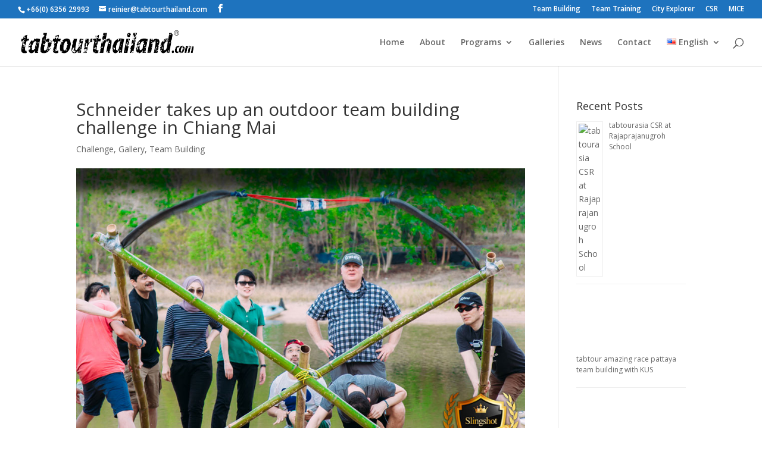

--- FILE ---
content_type: text/html; charset=UTF-8
request_url: https://tabtourthailand.com/schneider-takes-up-an-outdoor-team-building-challenge-in-chiang-mai/
body_size: 15141
content:
<!DOCTYPE html>
<html lang="en-US">
<head>
	<meta charset="UTF-8" />
<meta http-equiv="X-UA-Compatible" content="IE=edge">
	<link rel="pingback" href="https://tabtourthailand.com/xmlrpc.php" />

	<script type="text/javascript">
		document.documentElement.className = 'js';
	</script>

	<script>var et_site_url='https://tabtourthailand.com';var et_post_id='1545';function et_core_page_resource_fallback(a,b){"undefined"===typeof b&&(b=a.sheet.cssRules&&0===a.sheet.cssRules.length);b&&(a.onerror=null,a.onload=null,a.href?a.href=et_site_url+"/?et_core_page_resource="+a.id+et_post_id:a.src&&(a.src=et_site_url+"/?et_core_page_resource="+a.id+et_post_id))}
</script><meta name='robots' content='index, follow, max-image-preview:large, max-snippet:-1, max-video-preview:-1' />
	<style>img:is([sizes="auto" i], [sizes^="auto," i]) { contain-intrinsic-size: 3000px 1500px }</style>
	
	<!-- This site is optimized with the Yoast SEO plugin v26.3 - https://yoast.com/wordpress/plugins/seo/ -->
	<title>Schneider takes up an outdoor team building challenge in Chiang Mai - Tabtourthailand</title>
	<link rel="canonical" href="https://tabtourthailand.com/schneider-takes-up-an-outdoor-team-building-challenge-in-chiang-mai/" />
	<meta property="og:locale" content="en_US" />
	<meta property="og:type" content="article" />
	<meta property="og:title" content="Schneider takes up an outdoor team building challenge in Chiang Mai - Tabtourthailand" />
	<meta property="og:description" content="View some pics below of previous teams building and testing their slingshots. Teams need to build a giant slingshot from materials that they are able to buy with the Ribbit currency given in exchange for the tasks completed successfully in the first part of the activity." />
	<meta property="og:url" content="https://tabtourthailand.com/schneider-takes-up-an-outdoor-team-building-challenge-in-chiang-mai/" />
	<meta property="og:site_name" content="Tabtourthailand" />
	<meta property="article:publisher" content="https://www.facebook.com/tabtourasia" />
	<meta property="article:published_time" content="2017-04-05T03:35:15+00:00" />
	<meta property="article:modified_time" content="2019-02-20T05:18:34+00:00" />
	<meta property="og:image" content="https://tabtourthailand.com/wp-content/uploads/2017/05/Slingshot-032.jpg" />
	<meta property="og:image:width" content="900" />
	<meta property="og:image:height" content="600" />
	<meta property="og:image:type" content="image/jpeg" />
	<meta name="author" content="rjansen" />
	<meta name="twitter:label1" content="Written by" />
	<meta name="twitter:data1" content="rjansen" />
	<meta name="twitter:label2" content="Est. reading time" />
	<meta name="twitter:data2" content="7 minutes" />
	<script type="application/ld+json" class="yoast-schema-graph">{"@context":"https://schema.org","@graph":[{"@type":"Article","@id":"https://tabtourthailand.com/schneider-takes-up-an-outdoor-team-building-challenge-in-chiang-mai/#article","isPartOf":{"@id":"https://tabtourthailand.com/schneider-takes-up-an-outdoor-team-building-challenge-in-chiang-mai/"},"author":{"name":"rjansen","@id":"https://tabtourthailand.com/#/schema/person/11742fc73824db8dc5feaba1e93127c4"},"headline":"Schneider takes up an outdoor team building challenge in Chiang Mai","datePublished":"2017-04-05T03:35:15+00:00","dateModified":"2019-02-20T05:18:34+00:00","mainEntityOfPage":{"@id":"https://tabtourthailand.com/schneider-takes-up-an-outdoor-team-building-challenge-in-chiang-mai/"},"wordCount":1363,"publisher":{"@id":"https://tabtourthailand.com/#organization"},"image":{"@id":"https://tabtourthailand.com/schneider-takes-up-an-outdoor-team-building-challenge-in-chiang-mai/#primaryimage"},"thumbnailUrl":"https://tabtourthailand.com/wp-content/uploads/2017/05/Slingshot-032.jpg","keywords":["Challenge","Chiang Mai","Chiang Mai Team Building","Cultural Immersion","Slingshot","tabtour","Team Building","team building in Chiang Mai","Thailand"],"articleSection":["Challenge","Gallery","Team Building"],"inLanguage":"en-US"},{"@type":"WebPage","@id":"https://tabtourthailand.com/schneider-takes-up-an-outdoor-team-building-challenge-in-chiang-mai/","url":"https://tabtourthailand.com/schneider-takes-up-an-outdoor-team-building-challenge-in-chiang-mai/","name":"Schneider takes up an outdoor team building challenge in Chiang Mai - Tabtourthailand","isPartOf":{"@id":"https://tabtourthailand.com/#website"},"primaryImageOfPage":{"@id":"https://tabtourthailand.com/schneider-takes-up-an-outdoor-team-building-challenge-in-chiang-mai/#primaryimage"},"image":{"@id":"https://tabtourthailand.com/schneider-takes-up-an-outdoor-team-building-challenge-in-chiang-mai/#primaryimage"},"thumbnailUrl":"https://tabtourthailand.com/wp-content/uploads/2017/05/Slingshot-032.jpg","datePublished":"2017-04-05T03:35:15+00:00","dateModified":"2019-02-20T05:18:34+00:00","breadcrumb":{"@id":"https://tabtourthailand.com/schneider-takes-up-an-outdoor-team-building-challenge-in-chiang-mai/#breadcrumb"},"inLanguage":"en-US","potentialAction":[{"@type":"ReadAction","target":["https://tabtourthailand.com/schneider-takes-up-an-outdoor-team-building-challenge-in-chiang-mai/"]}]},{"@type":"ImageObject","inLanguage":"en-US","@id":"https://tabtourthailand.com/schneider-takes-up-an-outdoor-team-building-challenge-in-chiang-mai/#primaryimage","url":"https://tabtourthailand.com/wp-content/uploads/2017/05/Slingshot-032.jpg","contentUrl":"https://tabtourthailand.com/wp-content/uploads/2017/05/Slingshot-032.jpg","width":900,"height":600},{"@type":"BreadcrumbList","@id":"https://tabtourthailand.com/schneider-takes-up-an-outdoor-team-building-challenge-in-chiang-mai/#breadcrumb","itemListElement":[{"@type":"ListItem","position":1,"name":"Home","item":"https://tabtourthailand.com/"},{"@type":"ListItem","position":2,"name":"Schneider takes up an outdoor team building challenge in Chiang Mai"}]},{"@type":"WebSite","@id":"https://tabtourthailand.com/#website","url":"https://tabtourthailand.com/","name":"Tabtourthailand","description":"INTERACTIVE TEAM EVENTS IN SOUTH EAST ASIA","publisher":{"@id":"https://tabtourthailand.com/#organization"},"potentialAction":[{"@type":"SearchAction","target":{"@type":"EntryPoint","urlTemplate":"https://tabtourthailand.com/?s={search_term_string}"},"query-input":{"@type":"PropertyValueSpecification","valueRequired":true,"valueName":"search_term_string"}}],"inLanguage":"en-US"},{"@type":"Organization","@id":"https://tabtourthailand.com/#organization","name":"Tabtourthailand","url":"https://tabtourthailand.com/","logo":{"@type":"ImageObject","inLanguage":"en-US","@id":"https://tabtourthailand.com/#/schema/logo/image/","url":"https://tabtourthailand.com/wp-content/uploads/2023/10/tabtourthailand-logo-black.png","contentUrl":"https://tabtourthailand.com/wp-content/uploads/2023/10/tabtourthailand-logo-black.png","width":300,"height":43,"caption":"Tabtourthailand"},"image":{"@id":"https://tabtourthailand.com/#/schema/logo/image/"},"sameAs":["https://www.facebook.com/tabtourasia"]},{"@type":"Person","@id":"https://tabtourthailand.com/#/schema/person/11742fc73824db8dc5feaba1e93127c4","name":"rjansen","image":{"@type":"ImageObject","inLanguage":"en-US","@id":"https://tabtourthailand.com/#/schema/person/image/","url":"https://secure.gravatar.com/avatar/58b22c5175cc475ed8a96c7a7197573068bbaee5aafc84abcd422e07f4ce17e4?s=96&d=mm&r=g","contentUrl":"https://secure.gravatar.com/avatar/58b22c5175cc475ed8a96c7a7197573068bbaee5aafc84abcd422e07f4ce17e4?s=96&d=mm&r=g","caption":"rjansen"},"url":"https://tabtourthailand.com/author/rjansen/"}]}</script>
	<!-- / Yoast SEO plugin. -->


<link rel='dns-prefetch' href='//fonts.googleapis.com' />
<link rel="alternate" type="application/rss+xml" title="Tabtourthailand &raquo; Feed" href="https://tabtourthailand.com/feed/" />
<link rel="alternate" type="application/rss+xml" title="Tabtourthailand &raquo; Comments Feed" href="https://tabtourthailand.com/comments/feed/" />
<link rel="alternate" type="application/rss+xml" title="Tabtourthailand &raquo; Schneider takes up an outdoor team building challenge in Chiang Mai Comments Feed" href="https://tabtourthailand.com/schneider-takes-up-an-outdoor-team-building-challenge-in-chiang-mai/feed/" />
<script type="text/javascript">
/* <![CDATA[ */
window._wpemojiSettings = {"baseUrl":"https:\/\/s.w.org\/images\/core\/emoji\/16.0.1\/72x72\/","ext":".png","svgUrl":"https:\/\/s.w.org\/images\/core\/emoji\/16.0.1\/svg\/","svgExt":".svg","source":{"concatemoji":"https:\/\/tabtourthailand.com\/wp-includes\/js\/wp-emoji-release.min.js?ver=6.8.3"}};
/*! This file is auto-generated */
!function(s,n){var o,i,e;function c(e){try{var t={supportTests:e,timestamp:(new Date).valueOf()};sessionStorage.setItem(o,JSON.stringify(t))}catch(e){}}function p(e,t,n){e.clearRect(0,0,e.canvas.width,e.canvas.height),e.fillText(t,0,0);var t=new Uint32Array(e.getImageData(0,0,e.canvas.width,e.canvas.height).data),a=(e.clearRect(0,0,e.canvas.width,e.canvas.height),e.fillText(n,0,0),new Uint32Array(e.getImageData(0,0,e.canvas.width,e.canvas.height).data));return t.every(function(e,t){return e===a[t]})}function u(e,t){e.clearRect(0,0,e.canvas.width,e.canvas.height),e.fillText(t,0,0);for(var n=e.getImageData(16,16,1,1),a=0;a<n.data.length;a++)if(0!==n.data[a])return!1;return!0}function f(e,t,n,a){switch(t){case"flag":return n(e,"\ud83c\udff3\ufe0f\u200d\u26a7\ufe0f","\ud83c\udff3\ufe0f\u200b\u26a7\ufe0f")?!1:!n(e,"\ud83c\udde8\ud83c\uddf6","\ud83c\udde8\u200b\ud83c\uddf6")&&!n(e,"\ud83c\udff4\udb40\udc67\udb40\udc62\udb40\udc65\udb40\udc6e\udb40\udc67\udb40\udc7f","\ud83c\udff4\u200b\udb40\udc67\u200b\udb40\udc62\u200b\udb40\udc65\u200b\udb40\udc6e\u200b\udb40\udc67\u200b\udb40\udc7f");case"emoji":return!a(e,"\ud83e\udedf")}return!1}function g(e,t,n,a){var r="undefined"!=typeof WorkerGlobalScope&&self instanceof WorkerGlobalScope?new OffscreenCanvas(300,150):s.createElement("canvas"),o=r.getContext("2d",{willReadFrequently:!0}),i=(o.textBaseline="top",o.font="600 32px Arial",{});return e.forEach(function(e){i[e]=t(o,e,n,a)}),i}function t(e){var t=s.createElement("script");t.src=e,t.defer=!0,s.head.appendChild(t)}"undefined"!=typeof Promise&&(o="wpEmojiSettingsSupports",i=["flag","emoji"],n.supports={everything:!0,everythingExceptFlag:!0},e=new Promise(function(e){s.addEventListener("DOMContentLoaded",e,{once:!0})}),new Promise(function(t){var n=function(){try{var e=JSON.parse(sessionStorage.getItem(o));if("object"==typeof e&&"number"==typeof e.timestamp&&(new Date).valueOf()<e.timestamp+604800&&"object"==typeof e.supportTests)return e.supportTests}catch(e){}return null}();if(!n){if("undefined"!=typeof Worker&&"undefined"!=typeof OffscreenCanvas&&"undefined"!=typeof URL&&URL.createObjectURL&&"undefined"!=typeof Blob)try{var e="postMessage("+g.toString()+"("+[JSON.stringify(i),f.toString(),p.toString(),u.toString()].join(",")+"));",a=new Blob([e],{type:"text/javascript"}),r=new Worker(URL.createObjectURL(a),{name:"wpTestEmojiSupports"});return void(r.onmessage=function(e){c(n=e.data),r.terminate(),t(n)})}catch(e){}c(n=g(i,f,p,u))}t(n)}).then(function(e){for(var t in e)n.supports[t]=e[t],n.supports.everything=n.supports.everything&&n.supports[t],"flag"!==t&&(n.supports.everythingExceptFlag=n.supports.everythingExceptFlag&&n.supports[t]);n.supports.everythingExceptFlag=n.supports.everythingExceptFlag&&!n.supports.flag,n.DOMReady=!1,n.readyCallback=function(){n.DOMReady=!0}}).then(function(){return e}).then(function(){var e;n.supports.everything||(n.readyCallback(),(e=n.source||{}).concatemoji?t(e.concatemoji):e.wpemoji&&e.twemoji&&(t(e.twemoji),t(e.wpemoji)))}))}((window,document),window._wpemojiSettings);
/* ]]> */
</script>
<meta content="Divi-Child v.3.0.16" name="generator"/><style id='wp-emoji-styles-inline-css' type='text/css'>

	img.wp-smiley, img.emoji {
		display: inline !important;
		border: none !important;
		box-shadow: none !important;
		height: 1em !important;
		width: 1em !important;
		margin: 0 0.07em !important;
		vertical-align: -0.1em !important;
		background: none !important;
		padding: 0 !important;
	}
</style>
<link rel='stylesheet' id='wp-block-library-css' href='https://tabtourthailand.com/wp-includes/css/dist/block-library/style.min.css?ver=6.8.3' type='text/css' media='all' />
<style id='classic-theme-styles-inline-css' type='text/css'>
/*! This file is auto-generated */
.wp-block-button__link{color:#fff;background-color:#32373c;border-radius:9999px;box-shadow:none;text-decoration:none;padding:calc(.667em + 2px) calc(1.333em + 2px);font-size:1.125em}.wp-block-file__button{background:#32373c;color:#fff;text-decoration:none}
</style>
<style id='global-styles-inline-css' type='text/css'>
:root{--wp--preset--aspect-ratio--square: 1;--wp--preset--aspect-ratio--4-3: 4/3;--wp--preset--aspect-ratio--3-4: 3/4;--wp--preset--aspect-ratio--3-2: 3/2;--wp--preset--aspect-ratio--2-3: 2/3;--wp--preset--aspect-ratio--16-9: 16/9;--wp--preset--aspect-ratio--9-16: 9/16;--wp--preset--color--black: #000000;--wp--preset--color--cyan-bluish-gray: #abb8c3;--wp--preset--color--white: #ffffff;--wp--preset--color--pale-pink: #f78da7;--wp--preset--color--vivid-red: #cf2e2e;--wp--preset--color--luminous-vivid-orange: #ff6900;--wp--preset--color--luminous-vivid-amber: #fcb900;--wp--preset--color--light-green-cyan: #7bdcb5;--wp--preset--color--vivid-green-cyan: #00d084;--wp--preset--color--pale-cyan-blue: #8ed1fc;--wp--preset--color--vivid-cyan-blue: #0693e3;--wp--preset--color--vivid-purple: #9b51e0;--wp--preset--gradient--vivid-cyan-blue-to-vivid-purple: linear-gradient(135deg,rgba(6,147,227,1) 0%,rgb(155,81,224) 100%);--wp--preset--gradient--light-green-cyan-to-vivid-green-cyan: linear-gradient(135deg,rgb(122,220,180) 0%,rgb(0,208,130) 100%);--wp--preset--gradient--luminous-vivid-amber-to-luminous-vivid-orange: linear-gradient(135deg,rgba(252,185,0,1) 0%,rgba(255,105,0,1) 100%);--wp--preset--gradient--luminous-vivid-orange-to-vivid-red: linear-gradient(135deg,rgba(255,105,0,1) 0%,rgb(207,46,46) 100%);--wp--preset--gradient--very-light-gray-to-cyan-bluish-gray: linear-gradient(135deg,rgb(238,238,238) 0%,rgb(169,184,195) 100%);--wp--preset--gradient--cool-to-warm-spectrum: linear-gradient(135deg,rgb(74,234,220) 0%,rgb(151,120,209) 20%,rgb(207,42,186) 40%,rgb(238,44,130) 60%,rgb(251,105,98) 80%,rgb(254,248,76) 100%);--wp--preset--gradient--blush-light-purple: linear-gradient(135deg,rgb(255,206,236) 0%,rgb(152,150,240) 100%);--wp--preset--gradient--blush-bordeaux: linear-gradient(135deg,rgb(254,205,165) 0%,rgb(254,45,45) 50%,rgb(107,0,62) 100%);--wp--preset--gradient--luminous-dusk: linear-gradient(135deg,rgb(255,203,112) 0%,rgb(199,81,192) 50%,rgb(65,88,208) 100%);--wp--preset--gradient--pale-ocean: linear-gradient(135deg,rgb(255,245,203) 0%,rgb(182,227,212) 50%,rgb(51,167,181) 100%);--wp--preset--gradient--electric-grass: linear-gradient(135deg,rgb(202,248,128) 0%,rgb(113,206,126) 100%);--wp--preset--gradient--midnight: linear-gradient(135deg,rgb(2,3,129) 0%,rgb(40,116,252) 100%);--wp--preset--font-size--small: 13px;--wp--preset--font-size--medium: 20px;--wp--preset--font-size--large: 36px;--wp--preset--font-size--x-large: 42px;--wp--preset--spacing--20: 0.44rem;--wp--preset--spacing--30: 0.67rem;--wp--preset--spacing--40: 1rem;--wp--preset--spacing--50: 1.5rem;--wp--preset--spacing--60: 2.25rem;--wp--preset--spacing--70: 3.38rem;--wp--preset--spacing--80: 5.06rem;--wp--preset--shadow--natural: 6px 6px 9px rgba(0, 0, 0, 0.2);--wp--preset--shadow--deep: 12px 12px 50px rgba(0, 0, 0, 0.4);--wp--preset--shadow--sharp: 6px 6px 0px rgba(0, 0, 0, 0.2);--wp--preset--shadow--outlined: 6px 6px 0px -3px rgba(255, 255, 255, 1), 6px 6px rgba(0, 0, 0, 1);--wp--preset--shadow--crisp: 6px 6px 0px rgba(0, 0, 0, 1);}:where(.is-layout-flex){gap: 0.5em;}:where(.is-layout-grid){gap: 0.5em;}body .is-layout-flex{display: flex;}.is-layout-flex{flex-wrap: wrap;align-items: center;}.is-layout-flex > :is(*, div){margin: 0;}body .is-layout-grid{display: grid;}.is-layout-grid > :is(*, div){margin: 0;}:where(.wp-block-columns.is-layout-flex){gap: 2em;}:where(.wp-block-columns.is-layout-grid){gap: 2em;}:where(.wp-block-post-template.is-layout-flex){gap: 1.25em;}:where(.wp-block-post-template.is-layout-grid){gap: 1.25em;}.has-black-color{color: var(--wp--preset--color--black) !important;}.has-cyan-bluish-gray-color{color: var(--wp--preset--color--cyan-bluish-gray) !important;}.has-white-color{color: var(--wp--preset--color--white) !important;}.has-pale-pink-color{color: var(--wp--preset--color--pale-pink) !important;}.has-vivid-red-color{color: var(--wp--preset--color--vivid-red) !important;}.has-luminous-vivid-orange-color{color: var(--wp--preset--color--luminous-vivid-orange) !important;}.has-luminous-vivid-amber-color{color: var(--wp--preset--color--luminous-vivid-amber) !important;}.has-light-green-cyan-color{color: var(--wp--preset--color--light-green-cyan) !important;}.has-vivid-green-cyan-color{color: var(--wp--preset--color--vivid-green-cyan) !important;}.has-pale-cyan-blue-color{color: var(--wp--preset--color--pale-cyan-blue) !important;}.has-vivid-cyan-blue-color{color: var(--wp--preset--color--vivid-cyan-blue) !important;}.has-vivid-purple-color{color: var(--wp--preset--color--vivid-purple) !important;}.has-black-background-color{background-color: var(--wp--preset--color--black) !important;}.has-cyan-bluish-gray-background-color{background-color: var(--wp--preset--color--cyan-bluish-gray) !important;}.has-white-background-color{background-color: var(--wp--preset--color--white) !important;}.has-pale-pink-background-color{background-color: var(--wp--preset--color--pale-pink) !important;}.has-vivid-red-background-color{background-color: var(--wp--preset--color--vivid-red) !important;}.has-luminous-vivid-orange-background-color{background-color: var(--wp--preset--color--luminous-vivid-orange) !important;}.has-luminous-vivid-amber-background-color{background-color: var(--wp--preset--color--luminous-vivid-amber) !important;}.has-light-green-cyan-background-color{background-color: var(--wp--preset--color--light-green-cyan) !important;}.has-vivid-green-cyan-background-color{background-color: var(--wp--preset--color--vivid-green-cyan) !important;}.has-pale-cyan-blue-background-color{background-color: var(--wp--preset--color--pale-cyan-blue) !important;}.has-vivid-cyan-blue-background-color{background-color: var(--wp--preset--color--vivid-cyan-blue) !important;}.has-vivid-purple-background-color{background-color: var(--wp--preset--color--vivid-purple) !important;}.has-black-border-color{border-color: var(--wp--preset--color--black) !important;}.has-cyan-bluish-gray-border-color{border-color: var(--wp--preset--color--cyan-bluish-gray) !important;}.has-white-border-color{border-color: var(--wp--preset--color--white) !important;}.has-pale-pink-border-color{border-color: var(--wp--preset--color--pale-pink) !important;}.has-vivid-red-border-color{border-color: var(--wp--preset--color--vivid-red) !important;}.has-luminous-vivid-orange-border-color{border-color: var(--wp--preset--color--luminous-vivid-orange) !important;}.has-luminous-vivid-amber-border-color{border-color: var(--wp--preset--color--luminous-vivid-amber) !important;}.has-light-green-cyan-border-color{border-color: var(--wp--preset--color--light-green-cyan) !important;}.has-vivid-green-cyan-border-color{border-color: var(--wp--preset--color--vivid-green-cyan) !important;}.has-pale-cyan-blue-border-color{border-color: var(--wp--preset--color--pale-cyan-blue) !important;}.has-vivid-cyan-blue-border-color{border-color: var(--wp--preset--color--vivid-cyan-blue) !important;}.has-vivid-purple-border-color{border-color: var(--wp--preset--color--vivid-purple) !important;}.has-vivid-cyan-blue-to-vivid-purple-gradient-background{background: var(--wp--preset--gradient--vivid-cyan-blue-to-vivid-purple) !important;}.has-light-green-cyan-to-vivid-green-cyan-gradient-background{background: var(--wp--preset--gradient--light-green-cyan-to-vivid-green-cyan) !important;}.has-luminous-vivid-amber-to-luminous-vivid-orange-gradient-background{background: var(--wp--preset--gradient--luminous-vivid-amber-to-luminous-vivid-orange) !important;}.has-luminous-vivid-orange-to-vivid-red-gradient-background{background: var(--wp--preset--gradient--luminous-vivid-orange-to-vivid-red) !important;}.has-very-light-gray-to-cyan-bluish-gray-gradient-background{background: var(--wp--preset--gradient--very-light-gray-to-cyan-bluish-gray) !important;}.has-cool-to-warm-spectrum-gradient-background{background: var(--wp--preset--gradient--cool-to-warm-spectrum) !important;}.has-blush-light-purple-gradient-background{background: var(--wp--preset--gradient--blush-light-purple) !important;}.has-blush-bordeaux-gradient-background{background: var(--wp--preset--gradient--blush-bordeaux) !important;}.has-luminous-dusk-gradient-background{background: var(--wp--preset--gradient--luminous-dusk) !important;}.has-pale-ocean-gradient-background{background: var(--wp--preset--gradient--pale-ocean) !important;}.has-electric-grass-gradient-background{background: var(--wp--preset--gradient--electric-grass) !important;}.has-midnight-gradient-background{background: var(--wp--preset--gradient--midnight) !important;}.has-small-font-size{font-size: var(--wp--preset--font-size--small) !important;}.has-medium-font-size{font-size: var(--wp--preset--font-size--medium) !important;}.has-large-font-size{font-size: var(--wp--preset--font-size--large) !important;}.has-x-large-font-size{font-size: var(--wp--preset--font-size--x-large) !important;}
:where(.wp-block-post-template.is-layout-flex){gap: 1.25em;}:where(.wp-block-post-template.is-layout-grid){gap: 1.25em;}
:where(.wp-block-columns.is-layout-flex){gap: 2em;}:where(.wp-block-columns.is-layout-grid){gap: 2em;}
:root :where(.wp-block-pullquote){font-size: 1.5em;line-height: 1.6;}
</style>
<link rel='stylesheet' id='fvp-frontend-css' href='https://tabtourthailand.com/wp-content/plugins/featured-video-plus/styles/frontend.css?ver=2.3.3' type='text/css' media='all' />
<link rel='stylesheet' id='divi-style-css' href='https://tabtourthailand.com/wp-content/themes/Divi-Child/style.css?ver=4.9.4' type='text/css' media='all' />
<link rel='stylesheet' id='et-builder-googlefonts-cached-css' href='https://fonts.googleapis.com/css?family=Open+Sans:300,300italic,regular,italic,600,600italic,700,700italic,800,800italic&#038;subset=cyrillic,greek,vietnamese,latin,greek-ext,latin-ext,cyrillic-ext&#038;display=swap' type='text/css' media='all' />
<link rel='stylesheet' id='wp-pagenavi-css' href='https://tabtourthailand.com/wp-content/plugins/wp-pagenavi/pagenavi-css.css?ver=2.70' type='text/css' media='all' />
<link rel='stylesheet' id='wpforms-choicesjs-css' href='https://tabtourthailand.com/wp-content/plugins/wpforms-lite/assets/css/integrations/divi/choices.min.css?ver=10.2.0' type='text/css' media='all' />
<link rel='stylesheet' id='dashicons-css' href='https://tabtourthailand.com/wp-includes/css/dashicons.min.css?ver=6.8.3' type='text/css' media='all' />
<script type="text/javascript" src="https://tabtourthailand.com/wp-includes/js/jquery/jquery.min.js?ver=3.7.1" id="jquery-core-js"></script>
<script type="text/javascript" src="https://tabtourthailand.com/wp-includes/js/jquery/jquery-migrate.min.js?ver=3.4.1" id="jquery-migrate-js"></script>
<script type="text/javascript" src="https://tabtourthailand.com/wp-content/plugins/featured-video-plus/js/jquery.fitvids.min.js?ver=master-2015-08" id="jquery.fitvids-js"></script>
<script type="text/javascript" id="fvp-frontend-js-extra">
/* <![CDATA[ */
var fvpdata = {"ajaxurl":"https:\/\/tabtourthailand.com\/wp-admin\/admin-ajax.php","nonce":"d9cd56f358","fitvids":"1","dynamic":"","overlay":"","opacity":"0.75","color":"b","width":"640"};
/* ]]> */
</script>
<script type="text/javascript" src="https://tabtourthailand.com/wp-content/plugins/featured-video-plus/js/frontend.min.js?ver=2.3.3" id="fvp-frontend-js"></script>
<link rel="https://api.w.org/" href="https://tabtourthailand.com/wp-json/" /><link rel="alternate" title="JSON" type="application/json" href="https://tabtourthailand.com/wp-json/wp/v2/posts/1545" /><link rel="EditURI" type="application/rsd+xml" title="RSD" href="https://tabtourthailand.com/xmlrpc.php?rsd" />
<meta name="generator" content="WordPress 6.8.3" />
<link rel='shortlink' href='https://tabtourthailand.com/?p=1545' />
<link rel="alternate" title="oEmbed (JSON)" type="application/json+oembed" href="https://tabtourthailand.com/wp-json/oembed/1.0/embed?url=https%3A%2F%2Ftabtourthailand.com%2Fschneider-takes-up-an-outdoor-team-building-challenge-in-chiang-mai%2F" />
<link rel="alternate" title="oEmbed (XML)" type="text/xml+oembed" href="https://tabtourthailand.com/wp-json/oembed/1.0/embed?url=https%3A%2F%2Ftabtourthailand.com%2Fschneider-takes-up-an-outdoor-team-building-challenge-in-chiang-mai%2F&#038;format=xml" />
<meta name="viewport" content="width=device-width, initial-scale=1.0, maximum-scale=1.0, user-scalable=0" /><link rel="preload" href="https://tabtourthailand.com/wp-content/themes/Divi/core/admin/fonts/modules.ttf" as="font" crossorigin="anonymous"><meta name="generator" content="Elementor 3.32.5; features: e_font_icon_svg; settings: css_print_method-external, google_font-enabled, font_display-swap">
<link rel="icon" href="https://tabtourthailand.com/wp-content/uploads/2021/08/cropped-tabtourthailand-bangkok-tablet-and-manual-32x32.png" sizes="32x32" />
<link rel="icon" href="https://tabtourthailand.com/wp-content/uploads/2021/08/cropped-tabtourthailand-bangkok-tablet-and-manual-192x192.png" sizes="192x192" />
<link rel="apple-touch-icon" href="https://tabtourthailand.com/wp-content/uploads/2021/08/cropped-tabtourthailand-bangkok-tablet-and-manual-180x180.png" />
<meta name="msapplication-TileImage" content="https://tabtourthailand.com/wp-content/uploads/2021/08/cropped-tabtourthailand-bangkok-tablet-and-manual-270x270.png" />
<link rel="stylesheet" id="et-core-unified-1545-cached-inline-styles" href="https://tabtourthailand.com/wp-content/et-cache/1545/et-core-unified-1545-17605004998305.min.css" onerror="et_core_page_resource_fallback(this, true)" onload="et_core_page_resource_fallback(this)" /></head>
<body class="wp-singular post-template-default single single-post postid-1545 single-format-standard wp-theme-Divi wp-child-theme-Divi-Child et_pb_button_helper_class et_fullwidth_nav et_fullwidth_secondary_nav et_fixed_nav et_show_nav et_pb_show_title et_secondary_nav_enabled et_secondary_nav_two_panels et_primary_nav_dropdown_animation_fade et_secondary_nav_dropdown_animation_fade et_header_style_left et_pb_footer_columns4 et_cover_background et_pb_gutter osx et_pb_gutters3 et_pb_pagebuilder_layout et_smooth_scroll et_right_sidebar et_divi_theme et-db et_minified_js et_minified_css elementor-default elementor-kit-8217">
	<div id="page-container">

					<div id="top-header">
			<div class="container clearfix">

			
				<div id="et-info">
									<span id="et-info-phone">+66(0) 6356 29993</span>
				
									<a href="/cdn-cgi/l/email-protection#1b697e7275727e695b6f7a796f746e696f737a72777a757f35787476"><span id="et-info-email"><span class="__cf_email__" data-cfemail="dfadbab6b1b6baad9fabbebdabb0aaadabb7beb6b3beb1bbf1bcb0b2">[email&#160;protected]</span></span></a>
				
				<ul class="et-social-icons">

	<li class="et-social-icon et-social-facebook">
		<a href="https://www.facebook.com/tabtourasia/" class="icon">
			<span>Facebook</span>
		</a>
	</li>

</ul>				</div> <!-- #et-info -->

			
				<div id="et-secondary-menu">
				<div class="et_duplicate_social_icons">
								<ul class="et-social-icons">

	<li class="et-social-icon et-social-facebook">
		<a href="https://www.facebook.com/tabtourasia/" class="icon">
			<span>Facebook</span>
		</a>
	</li>

</ul>
							</div><ul id="et-secondary-nav" class="menu"><li class="menu-item menu-item-type-post_type menu-item-object-page menu-item-100"><a href="https://tabtourthailand.com/team-building/">Team Building</a></li>
<li class="menu-item menu-item-type-post_type menu-item-object-page menu-item-99"><a href="https://tabtourthailand.com/team-training/">Team Training</a></li>
<li class="menu-item menu-item-type-post_type menu-item-object-page menu-item-98"><a href="https://tabtourthailand.com/tourist-city-explorer/">City Explorer</a></li>
<li class="menu-item menu-item-type-post_type menu-item-object-page menu-item-97"><a href="https://tabtourthailand.com/csr/">CSR</a></li>
<li class="menu-item menu-item-type-post_type menu-item-object-page menu-item-405"><a href="https://tabtourthailand.com/mice/">MICE</a></li>
</ul>				</div> <!-- #et-secondary-menu -->

			</div> <!-- .container -->
		</div> <!-- #top-header -->
		
	
			<header id="main-header" data-height-onload="66">
			<div class="container clearfix et_menu_container">
							<div class="logo_container">
					<span class="logo_helper"></span>
					<a href="https://tabtourthailand.com/">
						<img src="https://tabtourthailand.com/wp-content/uploads/2015/02/tabtourthailand-logo-1.png" alt="Tabtourthailand" id="logo" data-height-percentage="54" />
					</a>
				</div>
							<div id="et-top-navigation" data-height="66" data-fixed-height="40">
											<nav id="top-menu-nav">
						<ul id="top-menu" class="nav"><li id="menu-item-106" class="menu-item menu-item-type-post_type menu-item-object-page menu-item-home menu-item-106"><a href="https://tabtourthailand.com/">Home</a></li>
<li id="menu-item-84" class="menu-item menu-item-type-post_type menu-item-object-page menu-item-84"><a href="https://tabtourthailand.com/about/">About</a></li>
<li id="menu-item-87" class="menu-item menu-item-type-post_type menu-item-object-page menu-item-has-children menu-item-87"><a href="https://tabtourthailand.com/programs/">Programs</a>
<ul class="sub-menu">
	<li id="menu-item-123" class="menu-item menu-item-type-post_type menu-item-object-page menu-item-123"><a href="https://tabtourthailand.com/team-building/">Team Building</a></li>
	<li id="menu-item-122" class="menu-item menu-item-type-post_type menu-item-object-page menu-item-122"><a href="https://tabtourthailand.com/team-training/">Team Training</a></li>
	<li id="menu-item-121" class="menu-item menu-item-type-post_type menu-item-object-page menu-item-121"><a href="https://tabtourthailand.com/tourist-city-explorer/">City Explorer</a></li>
	<li id="menu-item-120" class="menu-item menu-item-type-post_type menu-item-object-page menu-item-120"><a href="https://tabtourthailand.com/csr/">CSR</a></li>
	<li id="menu-item-406" class="menu-item menu-item-type-post_type menu-item-object-page menu-item-406"><a href="https://tabtourthailand.com/mice/">MICE</a></li>
</ul>
</li>
<li id="menu-item-556" class="menu-item menu-item-type-post_type menu-item-object-page menu-item-556"><a href="https://tabtourthailand.com/galleries/">Galleries</a></li>
<li id="menu-item-1863" class="menu-item menu-item-type-post_type menu-item-object-page menu-item-1863"><a href="https://tabtourthailand.com/news/">News</a></li>
<li id="menu-item-321" class="menu-item menu-item-type-post_type menu-item-object-page menu-item-321"><a href="https://tabtourthailand.com/contact/">Contact</a></li>
<li id="menu-item-7968" class="pll-parent-menu-item menu-item menu-item-type-custom menu-item-object-custom current-menu-parent menu-item-has-children menu-item-7968"><a href="#pll_switcher"><img src="[data-uri]" alt="" width="16" height="11" style="width: 16px; height: 11px;" /><span style="margin-left:0.3em;">English</span></a>
<ul class="sub-menu">
	<li id="menu-item-7968-en" class="lang-item lang-item-129 lang-item-en current-lang lang-item-first menu-item menu-item-type-custom menu-item-object-custom menu-item-7968-en"><a href="https://tabtourthailand.com/schneider-takes-up-an-outdoor-team-building-challenge-in-chiang-mai/" hreflang="en-US" lang="en-US"><img src="[data-uri]" alt="" width="16" height="11" style="width: 16px; height: 11px;" /><span style="margin-left:0.3em;">English</span></a></li>
	<li id="menu-item-7968-th" class="lang-item lang-item-132 lang-item-th no-translation menu-item menu-item-type-custom menu-item-object-custom menu-item-7968-th"><a href="https://tabtourthailand.com/th/home-th/" hreflang="th" lang="th"><img src="[data-uri]" alt="" width="16" height="11" style="width: 16px; height: 11px;" /><span style="margin-left:0.3em;">ไทย</span></a></li>
</ul>
</li>
</ul>						</nav>
					
					
					
										<div id="et_top_search">
						<span id="et_search_icon"></span>
					</div>
					
					<div id="et_mobile_nav_menu">
				<div class="mobile_nav closed">
					<span class="select_page">Select Page</span>
					<span class="mobile_menu_bar mobile_menu_bar_toggle"></span>
				</div>
			</div>				</div> <!-- #et-top-navigation -->
			</div> <!-- .container -->
			<div class="et_search_outer">
				<div class="container et_search_form_container">
					<form role="search" method="get" class="et-search-form" action="https://tabtourthailand.com/">
					<input type="search" class="et-search-field" placeholder="Search &hellip;" value="" name="s" title="Search for:" />					</form>
					<span class="et_close_search_field"></span>
				</div>
			</div>
		</header> <!-- #main-header -->
			<div id="et-main-area">
	
<div id="main-content">
		<div class="container">
		<div id="content-area" class="clearfix">
			<div id="left-area">
											<article id="post-1545" class="et_pb_post post-1545 post type-post status-publish format-standard has-post-thumbnail hentry category-challenge category-gallery category-team-building tag-challenge tag-chiang-mai tag-chiang-mai-team-building tag-cultural-immersion tag-slingshot tag-tabtour tag-team-building tag-team-building-in-chiang-mai tag-thailand">
											<div class="et_post_meta_wrapper">
							<h1 class="entry-title">Schneider takes up an outdoor team building challenge in Chiang Mai</h1>

						<p class="post-meta"><a href="https://tabtourthailand.com/category/challenge/" rel="category tag">Challenge</a>, <a href="https://tabtourthailand.com/category/gallery/" rel="category tag">Gallery</a>, <a href="https://tabtourthailand.com/category/team-building/" rel="category tag">Team Building</a></p><img src="https://tabtourthailand.com/wp-content/uploads/2017/05/Slingshot-032.jpg" alt="" class="" width="1080" height="675" />
												</div> <!-- .et_post_meta_wrapper -->
				
					<div class="entry-content">
					<div id="et-boc" class="et-boc">
			
		<div class="et-l et-l--post">
			<div class="et_builder_inner_content et_pb_gutters3"><div class="et_pb_section et_pb_section_0 et_section_regular" >
				
				
				
				
					<div class="et_pb_row et_pb_row_0">
				<div class="et_pb_column et_pb_column_4_4 et_pb_column_0  et_pb_css_mix_blend_mode_passthrough et-last-child">
				
				
				<div class="et_pb_module et_pb_text et_pb_text_0  et_pb_text_align_left et_pb_bg_layout_light">
				
				
				<div class="et_pb_text_inner"><p>View some pics below of previous teams building and testing their slingshots.</p>
<p>Teams need to build a giant slingshot from materials that they are able to buy with the Ribbit currency given in exchange for the tasks completed successfully in the first part of the activity.</p>
<p>Planning, technical and creative skills will be required to build a slingshot that will shoot further than the other teams.</p>
<p>We can provide this fun activity at many beautiful natural locations.</p></div>
			</div> <!-- .et_pb_text -->
			</div> <!-- .et_pb_column -->
				
				
			</div> <!-- .et_pb_row --><div class="et_pb_row et_pb_row_1">
				<div class="et_pb_column et_pb_column_4_4 et_pb_column_1  et_pb_css_mix_blend_mode_passthrough et-last-child">
				
				
				<div class="et_pb_module et_pb_gallery et_pb_gallery_0  et_pb_bg_layout_light et_pb_gallery_grid">
				<div class="et_pb_gallery_items et_post_gallery clearfix" data-per_page="60"><div class="et_pb_gallery_item et_pb_grid_item et_pb_bg_layout_light et_pb_gallery_item_0_0">
				<div class='et_pb_gallery_image landscape'>
					<a href="https://tabtourthailand.com/wp-content/uploads/2017/05/Slingshot-022.jpg" title="Slingshot-022">
					<img fetchpriority="high" decoding="async" width="400" height="284" src="https://tabtourthailand.com/wp-content/uploads/2017/05/Slingshot-022-400x284.jpg" srcset="https://tabtourthailand.com/wp-content/uploads/2017/05/Slingshot-022.jpg 479w, https://tabtourthailand.com/wp-content/uploads/2017/05/Slingshot-022-400x284.jpg 480w" sizes="(max-width:479px) 479px, 100vw" class="wp-image-1578" />
					<span class="et_overlay"></span>
				</a>
				</div></div><div class="et_pb_gallery_item et_pb_grid_item et_pb_bg_layout_light et_pb_gallery_item_0_1">
				<div class='et_pb_gallery_image landscape'>
					<a href="https://tabtourthailand.com/wp-content/uploads/2017/05/Slingshot-014.jpg" title="Slingshot-014">
					<img loading="lazy" decoding="async" width="400" height="284" src="https://tabtourthailand.com/wp-content/uploads/2017/05/Slingshot-014-400x284.jpg" srcset="https://tabtourthailand.com/wp-content/uploads/2017/05/Slingshot-014.jpg 479w, https://tabtourthailand.com/wp-content/uploads/2017/05/Slingshot-014-400x284.jpg 480w" sizes="auto, (max-width:479px) 479px, 100vw" class="wp-image-1570" />
					<span class="et_overlay"></span>
				</a>
				</div></div><div class="et_pb_gallery_item et_pb_grid_item et_pb_bg_layout_light et_pb_gallery_item_0_2">
				<div class='et_pb_gallery_image landscape'>
					<a href="https://tabtourthailand.com/wp-content/uploads/2017/05/Slingshot-011.jpg" title="Slingshot-011">
					<img loading="lazy" decoding="async" width="400" height="284" src="https://tabtourthailand.com/wp-content/uploads/2017/05/Slingshot-011-400x284.jpg" srcset="https://tabtourthailand.com/wp-content/uploads/2017/05/Slingshot-011.jpg 479w, https://tabtourthailand.com/wp-content/uploads/2017/05/Slingshot-011-400x284.jpg 480w" sizes="auto, (max-width:479px) 479px, 100vw" class="wp-image-1567" />
					<span class="et_overlay"></span>
				</a>
				</div></div><div class="et_pb_gallery_item et_pb_grid_item et_pb_bg_layout_light et_pb_gallery_item_0_3">
				<div class='et_pb_gallery_image landscape'>
					<a href="https://tabtourthailand.com/wp-content/uploads/2017/05/Slingshot-025.jpg" title="Slingshot-025">
					<img loading="lazy" decoding="async" width="400" height="284" src="https://tabtourthailand.com/wp-content/uploads/2017/05/Slingshot-025-400x284.jpg" srcset="https://tabtourthailand.com/wp-content/uploads/2017/05/Slingshot-025.jpg 479w, https://tabtourthailand.com/wp-content/uploads/2017/05/Slingshot-025-400x284.jpg 480w" sizes="auto, (max-width:479px) 479px, 100vw" class="wp-image-1549" />
					<span class="et_overlay"></span>
				</a>
				</div></div><div class="et_pb_gallery_item et_pb_grid_item et_pb_bg_layout_light et_pb_gallery_item_0_4">
				<div class='et_pb_gallery_image landscape'>
					<a href="https://tabtourthailand.com/wp-content/uploads/2017/05/Slingshot-013.jpg" title="Slingshot-013">
					<img loading="lazy" decoding="async" width="400" height="284" src="https://tabtourthailand.com/wp-content/uploads/2017/05/Slingshot-013-400x284.jpg" srcset="https://tabtourthailand.com/wp-content/uploads/2017/05/Slingshot-013.jpg 479w, https://tabtourthailand.com/wp-content/uploads/2017/05/Slingshot-013-400x284.jpg 480w" sizes="auto, (max-width:479px) 479px, 100vw" class="wp-image-1569" />
					<span class="et_overlay"></span>
				</a>
				</div></div><div class="et_pb_gallery_item et_pb_grid_item et_pb_bg_layout_light et_pb_gallery_item_0_5">
				<div class='et_pb_gallery_image landscape'>
					<a href="https://tabtourthailand.com/wp-content/uploads/2017/05/Slingshot-009.jpg" title="Slingshot-009">
					<img loading="lazy" decoding="async" width="400" height="284" src="https://tabtourthailand.com/wp-content/uploads/2017/05/Slingshot-009-400x284.jpg" srcset="https://tabtourthailand.com/wp-content/uploads/2017/05/Slingshot-009.jpg 479w, https://tabtourthailand.com/wp-content/uploads/2017/05/Slingshot-009-400x284.jpg 480w" sizes="auto, (max-width:479px) 479px, 100vw" class="wp-image-1565" />
					<span class="et_overlay"></span>
				</a>
				</div></div><div class="et_pb_gallery_item et_pb_grid_item et_pb_bg_layout_light et_pb_gallery_item_0_6">
				<div class='et_pb_gallery_image landscape'>
					<a href="https://tabtourthailand.com/wp-content/uploads/2017/05/Slingshot-018.jpg" title="Slingshot-018">
					<img loading="lazy" decoding="async" width="400" height="284" src="https://tabtourthailand.com/wp-content/uploads/2017/05/Slingshot-018-400x284.jpg" srcset="https://tabtourthailand.com/wp-content/uploads/2017/05/Slingshot-018.jpg 479w, https://tabtourthailand.com/wp-content/uploads/2017/05/Slingshot-018-400x284.jpg 480w" sizes="auto, (max-width:479px) 479px, 100vw" class="wp-image-1574" />
					<span class="et_overlay"></span>
				</a>
				</div></div><div class="et_pb_gallery_item et_pb_grid_item et_pb_bg_layout_light et_pb_gallery_item_0_7">
				<div class='et_pb_gallery_image landscape'>
					<a href="https://tabtourthailand.com/wp-content/uploads/2017/05/Slingshot-017.jpg" title="Slingshot-017">
					<img loading="lazy" decoding="async" width="400" height="284" src="https://tabtourthailand.com/wp-content/uploads/2017/05/Slingshot-017-400x284.jpg" srcset="https://tabtourthailand.com/wp-content/uploads/2017/05/Slingshot-017.jpg 479w, https://tabtourthailand.com/wp-content/uploads/2017/05/Slingshot-017-400x284.jpg 480w" sizes="auto, (max-width:479px) 479px, 100vw" class="wp-image-1573" />
					<span class="et_overlay"></span>
				</a>
				</div></div><div class="et_pb_gallery_item et_pb_grid_item et_pb_bg_layout_light et_pb_gallery_item_0_8">
				<div class='et_pb_gallery_image landscape'>
					<a href="https://tabtourthailand.com/wp-content/uploads/2017/05/Slingshot-021.jpg" title="Slingshot-021">
					<img loading="lazy" decoding="async" width="400" height="284" src="https://tabtourthailand.com/wp-content/uploads/2017/05/Slingshot-021-400x284.jpg" srcset="https://tabtourthailand.com/wp-content/uploads/2017/05/Slingshot-021.jpg 479w, https://tabtourthailand.com/wp-content/uploads/2017/05/Slingshot-021-400x284.jpg 480w" sizes="auto, (max-width:479px) 479px, 100vw" class="wp-image-1577" />
					<span class="et_overlay"></span>
				</a>
				</div></div><div class="et_pb_gallery_item et_pb_grid_item et_pb_bg_layout_light et_pb_gallery_item_0_9">
				<div class='et_pb_gallery_image landscape'>
					<a href="https://tabtourthailand.com/wp-content/uploads/2017/05/Slingshot-002.jpg" title="Slingshot-002">
					<img loading="lazy" decoding="async" width="400" height="284" src="https://tabtourthailand.com/wp-content/uploads/2017/05/Slingshot-002-400x284.jpg" srcset="https://tabtourthailand.com/wp-content/uploads/2017/05/Slingshot-002.jpg 479w, https://tabtourthailand.com/wp-content/uploads/2017/05/Slingshot-002-400x284.jpg 480w" sizes="auto, (max-width:479px) 479px, 100vw" class="wp-image-1558" />
					<span class="et_overlay"></span>
				</a>
				</div></div><div class="et_pb_gallery_item et_pb_grid_item et_pb_bg_layout_light et_pb_gallery_item_0_10">
				<div class='et_pb_gallery_image landscape'>
					<a href="https://tabtourthailand.com/wp-content/uploads/2017/05/Slingshot-003.jpg" title="Slingshot-003">
					<img loading="lazy" decoding="async" width="400" height="284" src="https://tabtourthailand.com/wp-content/uploads/2017/05/Slingshot-003-400x284.jpg" srcset="https://tabtourthailand.com/wp-content/uploads/2017/05/Slingshot-003.jpg 479w, https://tabtourthailand.com/wp-content/uploads/2017/05/Slingshot-003-400x284.jpg 480w" sizes="auto, (max-width:479px) 479px, 100vw" class="wp-image-1559" />
					<span class="et_overlay"></span>
				</a>
				</div></div><div class="et_pb_gallery_item et_pb_grid_item et_pb_bg_layout_light et_pb_gallery_item_0_11">
				<div class='et_pb_gallery_image landscape'>
					<a href="https://tabtourthailand.com/wp-content/uploads/2017/05/Slingshot-028.jpg" title="Slingshot-028">
					<img loading="lazy" decoding="async" width="400" height="284" src="https://tabtourthailand.com/wp-content/uploads/2017/05/Slingshot-028-400x284.jpg" srcset="https://tabtourthailand.com/wp-content/uploads/2017/05/Slingshot-028.jpg 479w, https://tabtourthailand.com/wp-content/uploads/2017/05/Slingshot-028-400x284.jpg 480w" sizes="auto, (max-width:479px) 479px, 100vw" class="wp-image-1552" />
					<span class="et_overlay"></span>
				</a>
				</div></div><div class="et_pb_gallery_item et_pb_grid_item et_pb_bg_layout_light et_pb_gallery_item_0_12">
				<div class='et_pb_gallery_image landscape'>
					<a href="https://tabtourthailand.com/wp-content/uploads/2017/05/Slingshot-010.jpg" title="Slingshot-010">
					<img loading="lazy" decoding="async" width="400" height="284" src="https://tabtourthailand.com/wp-content/uploads/2017/05/Slingshot-010-400x284.jpg" srcset="https://tabtourthailand.com/wp-content/uploads/2017/05/Slingshot-010.jpg 479w, https://tabtourthailand.com/wp-content/uploads/2017/05/Slingshot-010-400x284.jpg 480w" sizes="auto, (max-width:479px) 479px, 100vw" class="wp-image-1566" />
					<span class="et_overlay"></span>
				</a>
				</div></div><div class="et_pb_gallery_item et_pb_grid_item et_pb_bg_layout_light et_pb_gallery_item_0_13">
				<div class='et_pb_gallery_image landscape'>
					<a href="https://tabtourthailand.com/wp-content/uploads/2017/05/Slingshot-001.jpg" title="Slingshot-001">
					<img loading="lazy" decoding="async" width="400" height="284" src="https://tabtourthailand.com/wp-content/uploads/2017/05/Slingshot-001-400x284.jpg" srcset="https://tabtourthailand.com/wp-content/uploads/2017/05/Slingshot-001.jpg 479w, https://tabtourthailand.com/wp-content/uploads/2017/05/Slingshot-001-400x284.jpg 480w" sizes="auto, (max-width:479px) 479px, 100vw" class="wp-image-1557" />
					<span class="et_overlay"></span>
				</a>
				</div></div><div class="et_pb_gallery_item et_pb_grid_item et_pb_bg_layout_light et_pb_gallery_item_0_14">
				<div class='et_pb_gallery_image landscape'>
					<a href="https://tabtourthailand.com/wp-content/uploads/2017/05/Slingshot-004.jpg" title="Slingshot-004">
					<img loading="lazy" decoding="async" width="400" height="284" src="https://tabtourthailand.com/wp-content/uploads/2017/05/Slingshot-004-400x284.jpg" srcset="https://tabtourthailand.com/wp-content/uploads/2017/05/Slingshot-004.jpg 479w, https://tabtourthailand.com/wp-content/uploads/2017/05/Slingshot-004-400x284.jpg 480w" sizes="auto, (max-width:479px) 479px, 100vw" class="wp-image-1560" />
					<span class="et_overlay"></span>
				</a>
				</div></div><div class="et_pb_gallery_item et_pb_grid_item et_pb_bg_layout_light et_pb_gallery_item_0_15">
				<div class='et_pb_gallery_image landscape'>
					<a href="https://tabtourthailand.com/wp-content/uploads/2017/05/Slingshot-005.jpg" title="Slingshot-005">
					<img loading="lazy" decoding="async" width="400" height="284" src="https://tabtourthailand.com/wp-content/uploads/2017/05/Slingshot-005-400x284.jpg" srcset="https://tabtourthailand.com/wp-content/uploads/2017/05/Slingshot-005.jpg 479w, https://tabtourthailand.com/wp-content/uploads/2017/05/Slingshot-005-400x284.jpg 480w" sizes="auto, (max-width:479px) 479px, 100vw" class="wp-image-1561" />
					<span class="et_overlay"></span>
				</a>
				</div></div><div class="et_pb_gallery_item et_pb_grid_item et_pb_bg_layout_light et_pb_gallery_item_0_16">
				<div class='et_pb_gallery_image landscape'>
					<a href="https://tabtourthailand.com/wp-content/uploads/2017/05/Slingshot-012.jpg" title="Slingshot-012">
					<img loading="lazy" decoding="async" width="400" height="284" src="https://tabtourthailand.com/wp-content/uploads/2017/05/Slingshot-012-400x284.jpg" srcset="https://tabtourthailand.com/wp-content/uploads/2017/05/Slingshot-012.jpg 479w, https://tabtourthailand.com/wp-content/uploads/2017/05/Slingshot-012-400x284.jpg 480w" sizes="auto, (max-width:479px) 479px, 100vw" class="wp-image-1568" />
					<span class="et_overlay"></span>
				</a>
				</div></div><div class="et_pb_gallery_item et_pb_grid_item et_pb_bg_layout_light et_pb_gallery_item_0_17">
				<div class='et_pb_gallery_image landscape'>
					<a href="https://tabtourthailand.com/wp-content/uploads/2017/05/Slingshot-027.jpg" title="Slingshot-027">
					<img loading="lazy" decoding="async" width="400" height="284" src="https://tabtourthailand.com/wp-content/uploads/2017/05/Slingshot-027-400x284.jpg" srcset="https://tabtourthailand.com/wp-content/uploads/2017/05/Slingshot-027.jpg 479w, https://tabtourthailand.com/wp-content/uploads/2017/05/Slingshot-027-400x284.jpg 480w" sizes="auto, (max-width:479px) 479px, 100vw" class="wp-image-1551" />
					<span class="et_overlay"></span>
				</a>
				</div></div><div class="et_pb_gallery_item et_pb_grid_item et_pb_bg_layout_light et_pb_gallery_item_0_18">
				<div class='et_pb_gallery_image landscape'>
					<a href="https://tabtourthailand.com/wp-content/uploads/2017/05/Slingshot-024.jpg" title="Slingshot-024">
					<img loading="lazy" decoding="async" width="400" height="284" src="https://tabtourthailand.com/wp-content/uploads/2017/05/Slingshot-024-400x284.jpg" srcset="https://tabtourthailand.com/wp-content/uploads/2017/05/Slingshot-024.jpg 479w, https://tabtourthailand.com/wp-content/uploads/2017/05/Slingshot-024-400x284.jpg 480w" sizes="auto, (max-width:479px) 479px, 100vw" class="wp-image-1548" />
					<span class="et_overlay"></span>
				</a>
				</div></div><div class="et_pb_gallery_item et_pb_grid_item et_pb_bg_layout_light et_pb_gallery_item_0_19">
				<div class='et_pb_gallery_image landscape'>
					<a href="https://tabtourthailand.com/wp-content/uploads/2017/05/Slingshot-016.jpg" title="Slingshot-016">
					<img loading="lazy" decoding="async" width="400" height="284" src="https://tabtourthailand.com/wp-content/uploads/2017/05/Slingshot-016-400x284.jpg" srcset="https://tabtourthailand.com/wp-content/uploads/2017/05/Slingshot-016.jpg 479w, https://tabtourthailand.com/wp-content/uploads/2017/05/Slingshot-016-400x284.jpg 480w" sizes="auto, (max-width:479px) 479px, 100vw" class="wp-image-1572" />
					<span class="et_overlay"></span>
				</a>
				</div></div><div class="et_pb_gallery_item et_pb_grid_item et_pb_bg_layout_light et_pb_gallery_item_0_20">
				<div class='et_pb_gallery_image landscape'>
					<a href="https://tabtourthailand.com/wp-content/uploads/2017/05/Slingshot-020.jpg" title="Slingshot-020">
					<img loading="lazy" decoding="async" width="400" height="284" src="https://tabtourthailand.com/wp-content/uploads/2017/05/Slingshot-020-400x284.jpg" srcset="https://tabtourthailand.com/wp-content/uploads/2017/05/Slingshot-020.jpg 479w, https://tabtourthailand.com/wp-content/uploads/2017/05/Slingshot-020-400x284.jpg 480w" sizes="auto, (max-width:479px) 479px, 100vw" class="wp-image-1576" />
					<span class="et_overlay"></span>
				</a>
				</div></div><div class="et_pb_gallery_item et_pb_grid_item et_pb_bg_layout_light et_pb_gallery_item_0_21">
				<div class='et_pb_gallery_image landscape'>
					<a href="https://tabtourthailand.com/wp-content/uploads/2017/05/Slingshot-029.jpg" title="Slingshot-029">
					<img loading="lazy" decoding="async" width="400" height="284" src="https://tabtourthailand.com/wp-content/uploads/2017/05/Slingshot-029-400x284.jpg" srcset="https://tabtourthailand.com/wp-content/uploads/2017/05/Slingshot-029.jpg 479w, https://tabtourthailand.com/wp-content/uploads/2017/05/Slingshot-029-400x284.jpg 480w" sizes="auto, (max-width:479px) 479px, 100vw" class="wp-image-1553" />
					<span class="et_overlay"></span>
				</a>
				</div></div><div class="et_pb_gallery_item et_pb_grid_item et_pb_bg_layout_light et_pb_gallery_item_0_22">
				<div class='et_pb_gallery_image landscape'>
					<a href="https://tabtourthailand.com/wp-content/uploads/2017/05/Slingshot-031.jpg" title="Slingshot-031">
					<img loading="lazy" decoding="async" width="400" height="284" src="https://tabtourthailand.com/wp-content/uploads/2017/05/Slingshot-031-400x284.jpg" srcset="https://tabtourthailand.com/wp-content/uploads/2017/05/Slingshot-031.jpg 479w, https://tabtourthailand.com/wp-content/uploads/2017/05/Slingshot-031-400x284.jpg 480w" sizes="auto, (max-width:479px) 479px, 100vw" class="wp-image-1555" />
					<span class="et_overlay"></span>
				</a>
				</div></div><div class="et_pb_gallery_item et_pb_grid_item et_pb_bg_layout_light et_pb_gallery_item_0_23">
				<div class='et_pb_gallery_image landscape'>
					<a href="https://tabtourthailand.com/wp-content/uploads/2017/05/Slingshot-008.jpg" title="Slingshot-008">
					<img loading="lazy" decoding="async" width="400" height="284" src="https://tabtourthailand.com/wp-content/uploads/2017/05/Slingshot-008-400x284.jpg" srcset="https://tabtourthailand.com/wp-content/uploads/2017/05/Slingshot-008.jpg 479w, https://tabtourthailand.com/wp-content/uploads/2017/05/Slingshot-008-400x284.jpg 480w" sizes="auto, (max-width:479px) 479px, 100vw" class="wp-image-1564" />
					<span class="et_overlay"></span>
				</a>
				</div></div><div class="et_pb_gallery_item et_pb_grid_item et_pb_bg_layout_light et_pb_gallery_item_0_24">
				<div class='et_pb_gallery_image landscape'>
					<a href="https://tabtourthailand.com/wp-content/uploads/2017/05/Slingshot-026.jpg" title="Slingshot-026">
					<img loading="lazy" decoding="async" width="400" height="284" src="https://tabtourthailand.com/wp-content/uploads/2017/05/Slingshot-026-400x284.jpg" srcset="https://tabtourthailand.com/wp-content/uploads/2017/05/Slingshot-026.jpg 479w, https://tabtourthailand.com/wp-content/uploads/2017/05/Slingshot-026-400x284.jpg 480w" sizes="auto, (max-width:479px) 479px, 100vw" class="wp-image-1550" />
					<span class="et_overlay"></span>
				</a>
				</div></div><div class="et_pb_gallery_item et_pb_grid_item et_pb_bg_layout_light et_pb_gallery_item_0_25">
				<div class='et_pb_gallery_image landscape'>
					<a href="https://tabtourthailand.com/wp-content/uploads/2017/05/Slingshot-030.jpg" title="Slingshot-030">
					<img loading="lazy" decoding="async" width="400" height="284" src="https://tabtourthailand.com/wp-content/uploads/2017/05/Slingshot-030-400x284.jpg" srcset="https://tabtourthailand.com/wp-content/uploads/2017/05/Slingshot-030.jpg 479w, https://tabtourthailand.com/wp-content/uploads/2017/05/Slingshot-030-400x284.jpg 480w" sizes="auto, (max-width:479px) 479px, 100vw" class="wp-image-1554" />
					<span class="et_overlay"></span>
				</a>
				</div></div><div class="et_pb_gallery_item et_pb_grid_item et_pb_bg_layout_light et_pb_gallery_item_0_26">
				<div class='et_pb_gallery_image landscape'>
					<a href="https://tabtourthailand.com/wp-content/uploads/2017/05/Slingshot-006.jpg" title="Slingshot-006">
					<img loading="lazy" decoding="async" width="400" height="284" src="https://tabtourthailand.com/wp-content/uploads/2017/05/Slingshot-006-400x284.jpg" srcset="https://tabtourthailand.com/wp-content/uploads/2017/05/Slingshot-006.jpg 479w, https://tabtourthailand.com/wp-content/uploads/2017/05/Slingshot-006-400x284.jpg 480w" sizes="auto, (max-width:479px) 479px, 100vw" class="wp-image-1562" />
					<span class="et_overlay"></span>
				</a>
				</div></div><div class="et_pb_gallery_item et_pb_grid_item et_pb_bg_layout_light et_pb_gallery_item_0_27">
				<div class='et_pb_gallery_image landscape'>
					<a href="https://tabtourthailand.com/wp-content/uploads/2017/05/Slingshot-007.jpg" title="Slingshot-007">
					<img loading="lazy" decoding="async" width="400" height="284" src="https://tabtourthailand.com/wp-content/uploads/2017/05/Slingshot-007-400x284.jpg" srcset="https://tabtourthailand.com/wp-content/uploads/2017/05/Slingshot-007.jpg 479w, https://tabtourthailand.com/wp-content/uploads/2017/05/Slingshot-007-400x284.jpg 480w" sizes="auto, (max-width:479px) 479px, 100vw" class="wp-image-1563" />
					<span class="et_overlay"></span>
				</a>
				</div></div><div class="et_pb_gallery_item et_pb_grid_item et_pb_bg_layout_light et_pb_gallery_item_0_28">
				<div class='et_pb_gallery_image landscape'>
					<a href="https://tabtourthailand.com/wp-content/uploads/2017/05/Slingshot-023.jpg" title="Slingshot-023">
					<img loading="lazy" decoding="async" width="400" height="284" src="https://tabtourthailand.com/wp-content/uploads/2017/05/Slingshot-023-400x284.jpg" srcset="https://tabtourthailand.com/wp-content/uploads/2017/05/Slingshot-023.jpg 479w, https://tabtourthailand.com/wp-content/uploads/2017/05/Slingshot-023-400x284.jpg 480w" sizes="auto, (max-width:479px) 479px, 100vw" class="wp-image-1547" />
					<span class="et_overlay"></span>
				</a>
				</div></div><div class="et_pb_gallery_item et_pb_grid_item et_pb_bg_layout_light et_pb_gallery_item_0_29">
				<div class='et_pb_gallery_image landscape'>
					<a href="https://tabtourthailand.com/wp-content/uploads/2017/05/Slingshot-015.jpg" title="Slingshot-015">
					<img loading="lazy" decoding="async" width="400" height="284" src="https://tabtourthailand.com/wp-content/uploads/2017/05/Slingshot-015-400x284.jpg" srcset="https://tabtourthailand.com/wp-content/uploads/2017/05/Slingshot-015.jpg 479w, https://tabtourthailand.com/wp-content/uploads/2017/05/Slingshot-015-400x284.jpg 480w" sizes="auto, (max-width:479px) 479px, 100vw" class="wp-image-1571" />
					<span class="et_overlay"></span>
				</a>
				</div></div><div class="et_pb_gallery_item et_pb_grid_item et_pb_bg_layout_light et_pb_gallery_item_0_30">
				<div class='et_pb_gallery_image landscape'>
					<a href="https://tabtourthailand.com/wp-content/uploads/2017/05/Slingshot-019.jpg" title="Slingshot-019">
					<img loading="lazy" decoding="async" width="400" height="284" src="https://tabtourthailand.com/wp-content/uploads/2017/05/Slingshot-019-400x284.jpg" srcset="https://tabtourthailand.com/wp-content/uploads/2017/05/Slingshot-019.jpg 479w, https://tabtourthailand.com/wp-content/uploads/2017/05/Slingshot-019-400x284.jpg 480w" sizes="auto, (max-width:479px) 479px, 100vw" class="wp-image-1575" />
					<span class="et_overlay"></span>
				</a>
				</div></div></div><!-- .et_pb_gallery_items --></div><!-- .et_pb_gallery -->
			</div> <!-- .et_pb_column -->
				
				
			</div> <!-- .et_pb_row --><div class="et_pb_row et_pb_row_2">
				<div class="et_pb_column et_pb_column_1_2 et_pb_column_2  et_pb_css_mix_blend_mode_passthrough">
				
				
				<div class="et_pb_module et_pb_image et_pb_image_0">
				
				
				<span class="et_pb_image_wrap "><img decoding="async" src="https://tabtourthailand.com/wp-content/uploads/2016/01/Slingshot.jpg" alt="" title="" height="auto" width="auto" srcset="https://tabtourthailand.com/wp-content/uploads/2016/01/Slingshot.jpg 596w, https://tabtourthailand.com/wp-content/uploads/2016/01/Slingshot-212x300.jpg 212w" sizes="(max-width: 596px) 100vw, 596px" class="wp-image-837" /></span>
			</div>
			</div> <!-- .et_pb_column --><div class="et_pb_column et_pb_column_1_2 et_pb_column_3  et_pb_css_mix_blend_mode_passthrough et-last-child">
				
				
				<div class="et_pb_module et_pb_text et_pb_text_1  et_pb_text_align_left et_pb_bg_layout_light">
				
				
				<div class="et_pb_text_inner"><h2>Slingshot Challenge</h2>
<p>The games will put to test; the teams motivation, patience levels, leadership, communication, planning and team work.</p></div>
			</div> <!-- .et_pb_text --><div class="et_pb_module et_pb_cta_0 et_hover_enabled et_pb_promo  et_pb_text_align_center et_pb_bg_layout_light et_pb_no_bg">
				
				
				<div class="et_pb_promo_description et_multi_view_hidden"></div>
				<div class="et_pb_button_wrapper"><a class="et_pb_button et_pb_promo_button" href="https://tabtourthailand.com/project/slingshot/">Download</a></div>
			</div>
			</div> <!-- .et_pb_column -->
				
				
			</div> <!-- .et_pb_row --><div class="et_pb_row et_pb_row_3">
				<div class="et_pb_column et_pb_column_4_4 et_pb_column_4  et_pb_css_mix_blend_mode_passthrough et-last-child">
				
				
				<div class="et_pb_module et_pb_divider et_pb_divider_0 et_pb_divider_position_ et_pb_space"><div class="et_pb_divider_internal"></div></div>
			</div> <!-- .et_pb_column -->
				
				
			</div> <!-- .et_pb_row --><div class="et_pb_row et_pb_row_4">
				<div class="et_pb_column et_pb_column_4_4 et_pb_column_5  et_pb_css_mix_blend_mode_passthrough et-last-child">
				
				
				<div class="et_pb_module et_pb_text et_pb_text_2  et_pb_text_align_left et_pb_bg_layout_light">
				
				
				<div class="et_pb_text_inner"><h2>More Brochures from tabtourasia</h2></div>
			</div> <!-- .et_pb_text -->
			</div> <!-- .et_pb_column -->
				
				
			</div> <!-- .et_pb_row --><div class="et_pb_row et_pb_row_5">
				<div class="et_pb_column et_pb_column_1_3 et_pb_column_6  et_pb_css_mix_blend_mode_passthrough">
				
				
				<div class="et_pb_module et_pb_image et_pb_image_1">
				
				
				<span class="et_pb_image_wrap "><img decoding="async" src="https://tabtourthailand.com/wp-content/uploads/2017/01/Fashion.jpg" alt="" title="" height="auto" width="auto" srcset="https://tabtourthailand.com/wp-content/uploads/2017/01/Fashion.jpg 794w, https://tabtourthailand.com/wp-content/uploads/2017/01/Fashion-212x300.jpg 212w, https://tabtourthailand.com/wp-content/uploads/2017/01/Fashion-768x1086.jpg 768w, https://tabtourthailand.com/wp-content/uploads/2017/01/Fashion-724x1024.jpg 724w, https://tabtourthailand.com/wp-content/uploads/2017/01/Fashion-596x842.jpg 596w" sizes="(max-width: 794px) 100vw, 794px" class="wp-image-1402" /></span>
			</div>
			</div> <!-- .et_pb_column --><div class="et_pb_column et_pb_column_2_3 et_pb_column_7  et_pb_css_mix_blend_mode_passthrough et-last-child">
				
				
				<div class="et_pb_module et_pb_text et_pb_text_3  et_pb_text_align_left et_pb_bg_layout_light">
				
				
				<div class="et_pb_text_inner"><h2>Fashion Challenge</h2>
<p>This team building event takes you through a journey from sketch to design of haute couture. Your team will go trough a mind-boggling adventure to create the most stylish outfit and to outperform competing teams on the cat walk.</p></div>
			</div> <!-- .et_pb_text --><div class="et_pb_module et_pb_cta_1 et_hover_enabled et_pb_promo  et_pb_text_align_left et_pb_bg_layout_light et_pb_no_bg">
				
				
				<div class="et_pb_promo_description et_multi_view_hidden"></div>
				<div class="et_pb_button_wrapper"><a class="et_pb_button et_pb_promo_button" href="https://tabtourthailand.com/project/fashion/">Download</a></div>
			</div>
			</div> <!-- .et_pb_column -->
				
				
			</div> <!-- .et_pb_row --><div class="et_pb_row et_pb_row_6">
				<div class="et_pb_column et_pb_column_4_4 et_pb_column_8  et_pb_css_mix_blend_mode_passthrough et-last-child">
				
				
				<div class="et_pb_module et_pb_divider et_pb_divider_1 et_pb_divider_position_ et_pb_space"><div class="et_pb_divider_internal"></div></div>
			</div> <!-- .et_pb_column -->
				
				
			</div> <!-- .et_pb_row --><div class="et_pb_row et_pb_row_7">
				<div class="et_pb_column et_pb_column_1_3 et_pb_column_9  et_pb_css_mix_blend_mode_passthrough">
				
				
				<div class="et_pb_module et_pb_image et_pb_image_2">
				
				
				<span class="et_pb_image_wrap "><img decoding="async" src="https://tabtourthailand.com/wp-content/uploads/2016/01/Smoothie.jpg" alt="" title="" height="auto" width="auto" srcset="https://tabtourthailand.com/wp-content/uploads/2016/01/Smoothie.jpg 596w, https://tabtourthailand.com/wp-content/uploads/2016/01/Smoothie-212x300.jpg 212w" sizes="(max-width: 596px) 100vw, 596px" class="wp-image-851" /></span>
			</div>
			</div> <!-- .et_pb_column --><div class="et_pb_column et_pb_column_2_3 et_pb_column_10  et_pb_css_mix_blend_mode_passthrough et-last-child">
				
				
				<div class="et_pb_module et_pb_text et_pb_text_4  et_pb_text_align_left et_pb_bg_layout_light">
				
				
				<div class="et_pb_text_inner"><h2>Smoothie Challenge</h2>
<p>Our Smoothie Challenge is an experience that puts team work and communication skills to the fore, whilst providing many opportunities for fun and laughter.</p></div>
			</div> <!-- .et_pb_text --><div class="et_pb_module et_pb_cta_2 et_hover_enabled et_pb_promo  et_pb_text_align_left et_pb_bg_layout_light et_pb_no_bg">
				
				
				<div class="et_pb_promo_description et_multi_view_hidden"></div>
				<div class="et_pb_button_wrapper"><a class="et_pb_button et_pb_promo_button" href="https://tabtourthailand.com/project/smoothie/">Download</a></div>
			</div>
			</div> <!-- .et_pb_column -->
				
				
			</div> <!-- .et_pb_row --><div class="et_pb_row et_pb_row_8">
				<div class="et_pb_column et_pb_column_4_4 et_pb_column_11  et_pb_css_mix_blend_mode_passthrough et-last-child">
				
				
				<div class="et_pb_module et_pb_divider et_pb_divider_2 et_pb_divider_position_ et_pb_space"><div class="et_pb_divider_internal"></div></div>
			</div> <!-- .et_pb_column -->
				
				
			</div> <!-- .et_pb_row --><div class="et_pb_row et_pb_row_9">
				<div class="et_pb_column et_pb_column_1_3 et_pb_column_12  et_pb_css_mix_blend_mode_passthrough">
				
				
				<div class="et_pb_module et_pb_image et_pb_image_3">
				
				
				<span class="et_pb_image_wrap "><img decoding="async" src="https://tabtourthailand.com/wp-content/uploads/2016/01/Survivor.jpg" alt="" title="" height="auto" width="auto" srcset="https://tabtourthailand.com/wp-content/uploads/2016/01/Survivor.jpg 596w, https://tabtourthailand.com/wp-content/uploads/2016/01/Survivor-212x300.jpg 212w" sizes="(max-width: 596px) 100vw, 596px" class="wp-image-826" /></span>
			</div>
			</div> <!-- .et_pb_column --><div class="et_pb_column et_pb_column_2_3 et_pb_column_13  et_pb_css_mix_blend_mode_passthrough et-last-child">
				
				
				<div class="et_pb_module et_pb_text et_pb_text_5  et_pb_text_align_left et_pb_bg_layout_light">
				
				
				<div class="et_pb_text_inner"><h2>Survivor Challenge</h2>
<p>How would your team survive if you had to survive 3 days in the deep jungle? This energetic team building includes all elements of survival and can be played in hotel gardens, beach or the real jungle.</p></div>
			</div> <!-- .et_pb_text --><div class="et_pb_module et_pb_cta_3 et_hover_enabled et_pb_promo  et_pb_text_align_left et_pb_bg_layout_light et_pb_no_bg">
				
				
				<div class="et_pb_promo_description et_multi_view_hidden"></div>
				<div class="et_pb_button_wrapper"><a class="et_pb_button et_pb_promo_button" href="https://tabtourthailand.com/project/survivor/">Download</a></div>
			</div>
			</div> <!-- .et_pb_column -->
				
				
			</div> <!-- .et_pb_row --><div class="et_pb_row et_pb_row_10">
				<div class="et_pb_column et_pb_column_4_4 et_pb_column_14  et_pb_css_mix_blend_mode_passthrough et-last-child">
				
				
				<div class="et_pb_module et_pb_cta_4 border-box et_hover_enabled et_pb_promo  et_pb_text_align_center et_pb_bg_layout_light">
				
				
				<div class="et_pb_promo_description"><h2 class="et_pb_module_header">See all Brochures</h2></div>
				<div class="et_pb_button_wrapper"><a class="et_pb_button et_pb_promo_button" href="https://tabtourthailand.com/team-building/">More</a></div>
			</div>
			</div> <!-- .et_pb_column -->
				
				
			</div> <!-- .et_pb_row -->
				
				
			</div> <!-- .et_pb_section -->		</div><!-- .et_builder_inner_content -->
	</div><!-- .et-l -->
	
			
		</div><!-- #et-boc -->
							</div> <!-- .entry-content -->
					<div class="et_post_meta_wrapper">
										</div> <!-- .et_post_meta_wrapper -->
				</article> <!-- .et_pb_post -->

						</div> <!-- #left-area -->

				<div id="sidebar">
		<div id="rpwe_widget-2" class="et_pb_widget rpwe_widget recent-posts-extended"><h4 class="widgettitle">Recent Posts</h4><div  class="rpwe-block"><ul class="rpwe-ul"><li class="rpwe-li rpwe-clearfix"><a class="rpwe-img" href="https://tabtourthailand.com/tabtourasia-csr-at-rajaprajanugroh-school/" rel="bookmark"><img class="rpwe-alignleft rpwe-thumb rpwe-default-thumb" src="http://placehold.it/45x45/f0f0f0/ccc" alt="tabtourasia CSR at Rajaprajanugroh School" width="45" height="45"></a><h3 class="rpwe-title"><a href="https://tabtourthailand.com/tabtourasia-csr-at-rajaprajanugroh-school/" target="_self">tabtourasia CSR at Rajaprajanugroh School</a></h3></li><li class="rpwe-li rpwe-clearfix"><a class="rpwe-img" href="https://tabtourthailand.com/tabtour-amazing-race-pattaya-team-building-with-kus/" target="_self"><!-- Featured Video Plus v2.3.3 -->
<div class="featured-video-plus post-thumbnail fvp-responsive fvp-youtube fvp-center"><iframe title="tabtour amazing race pattaya team building with kus" width="200" height="113" src="https://www.youtube.com/embed/Ezu0Zlc0XfI?width=45&height=45&autoplay&origin=https%3A%2F%2Ftabtourthailand.com"  allow="accelerometer; autoplay; clipboard-write; encrypted-media; gyroscope; picture-in-picture; web-share" referrerpolicy="strict-origin-when-cross-origin" allowfullscreen></iframe></div>

<img class="fvp-onload" src="https://tabtourthailand.com/wp-content/plugins/featured-video-plus/img/playicon.png" alt="Featured Video Play Icon" onload="(function() {('initFeaturedVideoPlus' in this) && ('function' === typeof initFeaturedVideoPlus) && initFeaturedVideoPlus();})();" /></a><h3 class="rpwe-title"><a href="https://tabtourthailand.com/tabtour-amazing-race-pattaya-team-building-with-kus/" target="_self">tabtour amazing race pattaya team building with KUS</a></h3></li><li class="rpwe-li rpwe-clearfix"><a class="rpwe-img" href="https://tabtourthailand.com/tabtour-amazing-race-pattaya-team-building-with-into/" target="_self"><!-- Featured Video Plus v2.3.3 -->
<div class="featured-video-plus post-thumbnail fvp-responsive fvp-youtube fvp-center"><iframe title="tabtour amazing race pattaya team building with into" width="200" height="113" src="https://www.youtube.com/embed/x_xyWxrWxaI?width=45&height=45&autoplay&origin=https%3A%2F%2Ftabtourthailand.com"  allow="accelerometer; autoplay; clipboard-write; encrypted-media; gyroscope; picture-in-picture; web-share" referrerpolicy="strict-origin-when-cross-origin" allowfullscreen></iframe></div>

<img class="fvp-onload" src="https://tabtourthailand.com/wp-content/plugins/featured-video-plus/img/playicon.png" alt="Featured Video Play Icon" onload="(function() {('initFeaturedVideoPlus' in this) && ('function' === typeof initFeaturedVideoPlus) && initFeaturedVideoPlus();})();" /></a><h3 class="rpwe-title"><a href="https://tabtourthailand.com/tabtour-amazing-race-pattaya-team-building-with-into/" target="_self">tabtour amazing race pattaya team building with INTO</a></h3></li><li class="rpwe-li rpwe-clearfix"><a class="rpwe-img" href="https://tabtourthailand.com/tabtour-amazing-race-chiangmai-team-building-with-fendi/" target="_self"><!-- Featured Video Plus v2.3.3 -->
<div class="featured-video-plus post-thumbnail fvp-responsive fvp-youtube fvp-center"><iframe title="tabtour amazing race chiangmai team building with fendi" width="200" height="113" src="https://www.youtube.com/embed/qKQoQvu-PaM?width=45&height=45&autoplay&origin=https%3A%2F%2Ftabtourthailand.com"  allow="accelerometer; autoplay; clipboard-write; encrypted-media; gyroscope; picture-in-picture; web-share" referrerpolicy="strict-origin-when-cross-origin" allowfullscreen></iframe></div>

<img class="fvp-onload" src="https://tabtourthailand.com/wp-content/plugins/featured-video-plus/img/playicon.png" alt="Featured Video Play Icon" onload="(function() {('initFeaturedVideoPlus' in this) && ('function' === typeof initFeaturedVideoPlus) && initFeaturedVideoPlus();})();" /></a><h3 class="rpwe-title"><a href="https://tabtourthailand.com/tabtour-amazing-race-chiangmai-team-building-with-fendi/" target="_self">tabtour amazing race chiangmai team building with FENDI</a></h3></li><li class="rpwe-li rpwe-clearfix"><a class="rpwe-img" href="https://tabtourthailand.com/tabtour-amazing-race-bangkok-team-building/" target="_self"><!-- Featured Video Plus v2.3.3 -->
<div class="featured-video-plus post-thumbnail fvp-responsive fvp-youtube fvp-center"><iframe title="tabtour amazing race bangkok team building" width="200" height="113" src="https://www.youtube.com/embed/QT4_QGed24M?width=45&height=45&autoplay&origin=https%3A%2F%2Ftabtourthailand.com"  allow="accelerometer; autoplay; clipboard-write; encrypted-media; gyroscope; picture-in-picture; web-share" referrerpolicy="strict-origin-when-cross-origin" allowfullscreen></iframe></div>

<img class="fvp-onload" src="https://tabtourthailand.com/wp-content/plugins/featured-video-plus/img/playicon.png" alt="Featured Video Play Icon" onload="(function() {('initFeaturedVideoPlus' in this) && ('function' === typeof initFeaturedVideoPlus) && initFeaturedVideoPlus();})();" /></a><h3 class="rpwe-title"><a href="https://tabtourthailand.com/tabtour-amazing-race-bangkok-team-building/" target="_self">tabtour amazing race bangkok team building</a></h3></li></ul></div><!-- Generated by http://wordpress.org/plugins/recent-posts-widget-extended/ --></div> <!-- end .et_pb_widget --><div id="categories-3" class="et_pb_widget widget_categories"><h4 class="widgettitle">Categories</h4>
			<ul>
					<li class="cat-item cat-item-28"><a href="https://tabtourthailand.com/category/challenge/">Challenge</a>
</li>
	<li class="cat-item cat-item-37"><a href="https://tabtourthailand.com/category/cultural-immersion/">Cultural Immersion</a>
</li>
	<li class="cat-item cat-item-29"><a href="https://tabtourthailand.com/category/fashion/">Fashion</a>
</li>
	<li class="cat-item cat-item-23"><a href="https://tabtourthailand.com/category/gallery/">Gallery</a>
</li>
	<li class="cat-item cat-item-39"><a href="https://tabtourthailand.com/category/mice/">MICE</a>
</li>
	<li class="cat-item cat-item-43"><a href="https://tabtourthailand.com/category/news/">News</a>
</li>
	<li class="cat-item cat-item-45"><a href="https://tabtourthailand.com/category/panoramas/">Panoramas</a>
</li>
	<li class="cat-item cat-item-30"><a href="https://tabtourthailand.com/category/team-building/">Team Building</a>
</li>
	<li class="cat-item cat-item-24"><a href="https://tabtourthailand.com/category/thailand/">Thailand</a>
</li>
	<li class="cat-item cat-item-128"><a href="https://tabtourthailand.com/category/video/">Video</a>
</li>
			</ul>

			</div> <!-- end .et_pb_widget --><div id="tag_cloud-2" class="et_pb_widget widget_tag_cloud"><h4 class="widgettitle">Tags</h4><div class="tagcloud"><a href="https://tabtourthailand.com/tag/affair/" class="tag-cloud-link tag-link-95 tag-link-position-1" style="font-size: 11.111111111111pt;" aria-label="Affair (3 items)">Affair</a>
<a href="https://tabtourthailand.com/tag/amazing-race-chiang-mai/" class="tag-cloud-link tag-link-96 tag-link-position-2" style="font-size: 9.8666666666667pt;" aria-label="Amazing Race Chiang Mai (2 items)">Amazing Race Chiang Mai</a>
<a href="https://tabtourthailand.com/tag/bangkok/" class="tag-cloud-link tag-link-52 tag-link-position-3" style="font-size: 14.222222222222pt;" aria-label="Bangkok (7 items)">Bangkok</a>
<a href="https://tabtourthailand.com/tag/bangkok-team-building/" class="tag-cloud-link tag-link-77 tag-link-position-4" style="font-size: 12.977777777778pt;" aria-label="Bangkok Team Building (5 items)">Bangkok Team Building</a>
<a href="https://tabtourthailand.com/tag/cambodia/" class="tag-cloud-link tag-link-50 tag-link-position-5" style="font-size: 14.740740740741pt;" aria-label="Cambodia (8 items)">Cambodia</a>
<a href="https://tabtourthailand.com/tag/challenge/" class="tag-cloud-link tag-link-31 tag-link-position-6" style="font-size: 14.222222222222pt;" aria-label="Challenge (7 items)">Challenge</a>
<a href="https://tabtourthailand.com/tag/challenges/" class="tag-cloud-link tag-link-90 tag-link-position-7" style="font-size: 15.674074074074pt;" aria-label="Challenges (10 items)">Challenges</a>
<a href="https://tabtourthailand.com/tag/chiang-mai/" class="tag-cloud-link tag-link-27 tag-link-position-8" style="font-size: 17.333333333333pt;" aria-label="Chiang Mai (15 items)">Chiang Mai</a>
<a href="https://tabtourthailand.com/tag/chiang-mai-team-building/" class="tag-cloud-link tag-link-75 tag-link-position-9" style="font-size: 15.259259259259pt;" aria-label="Chiang Mai Team Building (9 items)">Chiang Mai Team Building</a>
<a href="https://tabtourthailand.com/tag/chiang-mai-treasure-hunt/" class="tag-cloud-link tag-link-97 tag-link-position-10" style="font-size: 9.8666666666667pt;" aria-label="Chiang Mai Treasure Hunt (2 items)">Chiang Mai Treasure Hunt</a>
<a href="https://tabtourthailand.com/tag/conference/" class="tag-cloud-link tag-link-54 tag-link-position-11" style="font-size: 9.8666666666667pt;" aria-label="Conference (2 items)">Conference</a>
<a href="https://tabtourthailand.com/tag/corporate-event-chiang-mai/" class="tag-cloud-link tag-link-98 tag-link-position-12" style="font-size: 11.111111111111pt;" aria-label="corporate event Chiang Mai (3 items)">corporate event Chiang Mai</a>
<a href="https://tabtourthailand.com/tag/corporate-event-thailand/" class="tag-cloud-link tag-link-108 tag-link-position-13" style="font-size: 11.111111111111pt;" aria-label="corporate event Thailand (3 items)">corporate event Thailand</a>
<a href="https://tabtourthailand.com/tag/csr/" class="tag-cloud-link tag-link-93 tag-link-position-14" style="font-size: 11.111111111111pt;" aria-label="CSR (3 items)">CSR</a>
<a href="https://tabtourthailand.com/tag/cultural-immersion/" class="tag-cloud-link tag-link-38 tag-link-position-15" style="font-size: 18.37037037037pt;" aria-label="Cultural Immersion (19 items)">Cultural Immersion</a>
<a href="https://tabtourthailand.com/tag/gallery/" class="tag-cloud-link tag-link-33 tag-link-position-16" style="font-size: 20.237037037037pt;" aria-label="Gallery (29 items)">Gallery</a>
<a href="https://tabtourthailand.com/tag/hong-kong/" class="tag-cloud-link tag-link-48 tag-link-position-17" style="font-size: 9.8666666666667pt;" aria-label="Hong Kong (2 items)">Hong Kong</a>
<a href="https://tabtourthailand.com/tag/innovate-team-building-chiang-mai/" class="tag-cloud-link tag-link-99 tag-link-position-18" style="font-size: 9.8666666666667pt;" aria-label="innovate team building Chiang Mai (2 items)">innovate team building Chiang Mai</a>
<a href="https://tabtourthailand.com/tag/interactive-team-building-chiang-mai/" class="tag-cloud-link tag-link-100 tag-link-position-19" style="font-size: 9.8666666666667pt;" aria-label="interactive team building Chiang Mai (2 items)">interactive team building Chiang Mai</a>
<a href="https://tabtourthailand.com/tag/lets-have-fun/" class="tag-cloud-link tag-link-101 tag-link-position-20" style="font-size: 11.111111111111pt;" aria-label="Lets have fun (3 items)">Lets have fun</a>
<a href="https://tabtourthailand.com/tag/mice/" class="tag-cloud-link tag-link-25 tag-link-position-21" style="font-size: 11.111111111111pt;" aria-label="MICE (3 items)">MICE</a>
<a href="https://tabtourthailand.com/tag/myanmar/" class="tag-cloud-link tag-link-49 tag-link-position-22" style="font-size: 9.8666666666667pt;" aria-label="Myanmar (2 items)">Myanmar</a>
<a href="https://tabtourthailand.com/tag/news/" class="tag-cloud-link tag-link-44 tag-link-position-23" style="font-size: 14.222222222222pt;" aria-label="News (7 items)">News</a>
<a href="https://tabtourthailand.com/tag/panorama/" class="tag-cloud-link tag-link-47 tag-link-position-24" style="font-size: 12.148148148148pt;" aria-label="Panorama (4 items)">Panorama</a>
<a href="https://tabtourthailand.com/tag/pattaya/" class="tag-cloud-link tag-link-125 tag-link-position-25" style="font-size: 11.111111111111pt;" aria-label="Pattaya (3 items)">Pattaya</a>
<a href="https://tabtourthailand.com/tag/phuket/" class="tag-cloud-link tag-link-126 tag-link-position-26" style="font-size: 8pt;" aria-label="Phuket (1 item)">Phuket</a>
<a href="https://tabtourthailand.com/tag/siem-reap/" class="tag-cloud-link tag-link-53 tag-link-position-27" style="font-size: 12.977777777778pt;" aria-label="Siem Reap (5 items)">Siem Reap</a>
<a href="https://tabtourthailand.com/tag/tablet-based-team-building-chiang-mai/" class="tag-cloud-link tag-link-102 tag-link-position-28" style="font-size: 9.8666666666667pt;" aria-label="tablet based team building Chiang Mai (2 items)">tablet based team building Chiang Mai</a>
<a href="https://tabtourthailand.com/tag/tablet-based-team-building-thailand/" class="tag-cloud-link tag-link-111 tag-link-position-29" style="font-size: 9.8666666666667pt;" aria-label="tablet based team building Thailand (2 items)">tablet based team building Thailand</a>
<a href="https://tabtourthailand.com/tag/tabtour/" class="tag-cloud-link tag-link-41 tag-link-position-30" style="font-size: 19.718518518519pt;" aria-label="tabtour (26 items)">tabtour</a>
<a href="https://tabtourthailand.com/tag/tabtour-team-building-chiang-mai/" class="tag-cloud-link tag-link-103 tag-link-position-31" style="font-size: 11.111111111111pt;" aria-label="tabtour team building Chiang Mai (3 items)">tabtour team building Chiang Mai</a>
<a href="https://tabtourthailand.com/tag/tabtour-team-building-thailand/" class="tag-cloud-link tag-link-112 tag-link-position-32" style="font-size: 11.111111111111pt;" aria-label="tabtour team building Thailand (3 items)">tabtour team building Thailand</a>
<a href="https://tabtourthailand.com/tag/team-building/" class="tag-cloud-link tag-link-34 tag-link-position-33" style="font-size: 22pt;" aria-label="Team Building (44 items)">Team Building</a>
<a href="https://tabtourthailand.com/tag/team-building-cambodia/" class="tag-cloud-link tag-link-81 tag-link-position-34" style="font-size: 9.8666666666667pt;" aria-label="team building Cambodia (2 items)">team building Cambodia</a>
<a href="https://tabtourthailand.com/tag/team-building-chiang-mai/" class="tag-cloud-link tag-link-104 tag-link-position-35" style="font-size: 9.8666666666667pt;" aria-label="team building Chiang Mai (2 items)">team building Chiang Mai</a>
<a href="https://tabtourthailand.com/tag/team-building-in-bangkok/" class="tag-cloud-link tag-link-76 tag-link-position-36" style="font-size: 12.977777777778pt;" aria-label="team building in Bangkok (5 items)">team building in Bangkok</a>
<a href="https://tabtourthailand.com/tag/team-building-in-cambodia/" class="tag-cloud-link tag-link-78 tag-link-position-37" style="font-size: 9.8666666666667pt;" aria-label="team building in Cambodia (2 items)">team building in Cambodia</a>
<a href="https://tabtourthailand.com/tag/team-building-in-chiang-mai/" class="tag-cloud-link tag-link-74 tag-link-position-38" style="font-size: 14.222222222222pt;" aria-label="team building in Chiang Mai (7 items)">team building in Chiang Mai</a>
<a href="https://tabtourthailand.com/tag/team-building-in-siem-reap/" class="tag-cloud-link tag-link-79 tag-link-position-39" style="font-size: 9.8666666666667pt;" aria-label="team building in Siem Reap (2 items)">team building in Siem Reap</a>
<a href="https://tabtourthailand.com/tag/team-building-thailand/" class="tag-cloud-link tag-link-105 tag-link-position-40" style="font-size: 12.977777777778pt;" aria-label="team building Thailand (5 items)">team building Thailand</a>
<a href="https://tabtourthailand.com/tag/team-work/" class="tag-cloud-link tag-link-106 tag-link-position-41" style="font-size: 13.703703703704pt;" aria-label="team work (6 items)">team work</a>
<a href="https://tabtourthailand.com/tag/thailand/" class="tag-cloud-link tag-link-26 tag-link-position-42" style="font-size: 21.792592592593pt;" aria-label="Thailand (42 items)">Thailand</a>
<a href="https://tabtourthailand.com/tag/thailand-team-building/" class="tag-cloud-link tag-link-113 tag-link-position-43" style="font-size: 11.111111111111pt;" aria-label="Thailand Team Building (3 items)">Thailand Team Building</a>
<a href="https://tabtourthailand.com/tag/travel/" class="tag-cloud-link tag-link-42 tag-link-position-44" style="font-size: 12.977777777778pt;" aria-label="Travel (5 items)">Travel</a>
<a href="https://tabtourthailand.com/tag/treasure-hunt/" class="tag-cloud-link tag-link-87 tag-link-position-45" style="font-size: 17.125925925926pt;" aria-label="Treasure Hunt (14 items)">Treasure Hunt</a></div>
</div> <!-- end .et_pb_widget -->	</div> <!-- end #sidebar -->
		</div> <!-- #content-area -->
	</div> <!-- .container -->
	</div> <!-- #main-content -->


	<span class="et_pb_scroll_top et-pb-icon"></span>


			<footer id="main-footer">
				

		
				<div id="footer-bottom">
					<div class="container clearfix">
				<ul class="et-social-icons">

	<li class="et-social-icon et-social-facebook">
		<a href="https://www.facebook.com/tabtourasia/" class="icon">
			<span>Facebook</span>
		</a>
	</li>

</ul><div id="footer-info">Images copyright © 2015 to <a href="https://tabtourthailand.com/">tabtourthailand</a>, used under Creative Commons, or used under license from <a href="https://www.shutterstock.com/">Shutterstock.com</a></div>					</div>	<!-- .container -->
				</div>
			</footer> <!-- #main-footer -->
		</div> <!-- #et-main-area -->


	</div> <!-- #page-container -->

	<script data-cfasync="false" src="/cdn-cgi/scripts/5c5dd728/cloudflare-static/email-decode.min.js"></script><script type="speculationrules">
{"prefetch":[{"source":"document","where":{"and":[{"href_matches":"\/*"},{"not":{"href_matches":["\/wp-*.php","\/wp-admin\/*","\/wp-content\/uploads\/*","\/wp-content\/*","\/wp-content\/plugins\/*","\/wp-content\/themes\/Divi-Child\/*","\/wp-content\/themes\/Divi\/*","\/*\\?(.+)"]}},{"not":{"selector_matches":"a[rel~=\"nofollow\"]"}},{"not":{"selector_matches":".no-prefetch, .no-prefetch a"}}]},"eagerness":"conservative"}]}
</script>
<!-- Global site tag (gtag.js) - Google Analytics -->
<script async src="https://www.googletagmanager.com/gtag/js?id=UA-102322095-2"></script>
<script>
  window.dataLayer = window.dataLayer || [];
  function gtag(){dataLayer.push(arguments);}
  gtag('js', new Date());

  gtag('config', 'UA-102322095-2');
</script><link rel='stylesheet' id='rpwe-style-css' href='https://tabtourthailand.com/wp-content/plugins/recent-posts-widget-extended/assets/css/rpwe-frontend.css?ver=2.0.2' type='text/css' media='all' />
<script type="text/javascript" id="divi-custom-script-js-extra">
/* <![CDATA[ */
var DIVI = {"item_count":"%d Item","items_count":"%d Items"};
var et_shortcodes_strings = {"previous":"Previous","next":"Next"};
var et_pb_custom = {"ajaxurl":"https:\/\/tabtourthailand.com\/wp-admin\/admin-ajax.php","images_uri":"https:\/\/tabtourthailand.com\/wp-content\/themes\/Divi\/images","builder_images_uri":"https:\/\/tabtourthailand.com\/wp-content\/themes\/Divi\/includes\/builder\/images","et_frontend_nonce":"261e5053b4","subscription_failed":"Please, check the fields below to make sure you entered the correct information.","et_ab_log_nonce":"6662906b65","fill_message":"Please, fill in the following fields:","contact_error_message":"Please, fix the following errors:","invalid":"Invalid email","captcha":"Captcha","prev":"Prev","previous":"Previous","next":"Next","wrong_captcha":"You entered the wrong number in captcha.","wrong_checkbox":"Checkbox","ignore_waypoints":"no","is_divi_theme_used":"1","widget_search_selector":".widget_search","ab_tests":[],"is_ab_testing_active":"","page_id":"1545","unique_test_id":"","ab_bounce_rate":"5","is_cache_plugin_active":"no","is_shortcode_tracking":"","tinymce_uri":""}; var et_builder_utils_params = {"condition":{"diviTheme":true,"extraTheme":false},"scrollLocations":["app","top"],"builderScrollLocations":{"desktop":"app","tablet":"app","phone":"app"},"onloadScrollLocation":"app","builderType":"fe"}; var et_frontend_scripts = {"builderCssContainerPrefix":"#et-boc","builderCssLayoutPrefix":"#et-boc .et-l"};
var et_pb_box_shadow_elements = [];
var et_pb_motion_elements = {"desktop":[],"tablet":[],"phone":[]};
var et_pb_sticky_elements = [];
/* ]]> */
</script>
<script type="text/javascript" src="https://tabtourthailand.com/wp-content/themes/Divi/js/custom.unified.js?ver=4.9.4" id="divi-custom-script-js"></script>
<script type="text/javascript" src="https://tabtourthailand.com/wp-content/plugins/page-links-to/dist/new-tab.js?ver=3.3.7" id="page-links-to-js"></script>
<script type="text/javascript" src="https://tabtourthailand.com/wp-content/themes/Divi/core/admin/js/common.js?ver=4.9.4" id="et-core-common-js"></script>
<script defer src="https://static.cloudflareinsights.com/beacon.min.js/vcd15cbe7772f49c399c6a5babf22c1241717689176015" integrity="sha512-ZpsOmlRQV6y907TI0dKBHq9Md29nnaEIPlkf84rnaERnq6zvWvPUqr2ft8M1aS28oN72PdrCzSjY4U6VaAw1EQ==" data-cf-beacon='{"version":"2024.11.0","token":"c4f15795d7534cd9a80e63f5c0abe8a8","r":1,"server_timing":{"name":{"cfCacheStatus":true,"cfEdge":true,"cfExtPri":true,"cfL4":true,"cfOrigin":true,"cfSpeedBrain":true},"location_startswith":null}}' crossorigin="anonymous"></script>
</body>
</html>


--- FILE ---
content_type: text/css
request_url: https://tabtourthailand.com/wp-content/themes/Divi-Child/style.css?ver=4.9.4
body_size: 447
content:
/*
Theme Name: Divi-Child
Theme URI: http://www.elegantthemes.com/gallery/divi/
Version: 3.0.16
Description: Smart. Flexible. Beautiful. Divi is the most powerful theme in our collection.
Author: Elegant Themes
Author URI: http://www.elegantthemes.com
Template: Divi
License: GNU General Public License v2
License URI: http://www.gnu.org/licenses/gpl-2.0.html
*/

@import url("../Divi/style.css");
.border-box {
border: 1px #e1e1e1 solid;
border-collapse: collapse;
}
.border-section {
border-top: 1px #e1e1e1 solid;
border-bottom: 1px #e1e1e1 solid;
border-collapse: collapse;
}
.et_pb_contact_main_title {
font-size: 30px;
}
#footer-info, #footer-info a {
color: #fff;
}
#footer-bottom .et-social-icon a {
color: rgba( 255, 255, 255, 0.6 );
}
.img-align-center img{
display: block;
margin: 0 auto;
}
.et_pb_sum {
font-size: 22px;
line-height: 24px;
font-weight: 300;
}
.wpcf7-text, .wpcf7-textarea, .wpcf7-captchar {
background-color: #eee !important;
border: none !important;
width: 100% !important;
-moz-border-radius: 0 !important;
-webkit-border-radius: 0 !important;
border-radius: 0 !important;
font-size: 14px;
color: #999 !important;
padding: 16px !important;
-moz-box-sizing: border-box;
-webkit-box-sizing: border-box;
box-sizing: border-box;
}
.wpcf7-submit {
color: #2EA3F2 !important;
margin: 8px auto 0;
cursor: pointer;
font-size: 20px;
font-weight: 500;
-moz-border-radius: 3px;
-webkit-border-radius: 3px;
border-radius: 3px;
padding: 6px 20px;
line-height: 1.7em;
background: transparent;
border: 2px solid;
-webkit-font-smoothing: antialiased;
-moz-osx-font-smoothing: grayscale;
-moz-transition: all 0.2s;
-webkit-transition: all 0.2s;
transition: all 0.2s;
}
.wpcf7-submit:hover { 
background-color: #eee; 
border-color:#eee; 
padding: 6px 20px !important; 
}
.et_pb_testimonial {
height: 430px;
}
.et_pb_testimonial_portrait, .et_pb_testimonial_portrait:before {

-webkit-border-radius: 0px;
border-radius: 0px;
-webkit-box-shadow: none;
-moz-box-shadow: none;
box-shadow: none;
}
.et_pb_testimonial_portrait {
background-size: 100%
}
.et_pb_gallery_grid .et_pb_gallery_image {
height: 150px;
}
.et_portfolio_image img{
box-shadow: 1px 1px 5px #666666;
}
.img-shadow img {
box-shadow: 1px 1px 5px #666666!important;
}
@media only screen and (min-width: 768px) and (max-width: 980px) {

.et_pb_gutters3 .et_pb_column_1_3, .et_pb_gutters3.et_pb_row .et_pb_column_1_3 {
width: 29.666% !important;
}
.et_pb_gutters3 .et_pb_column, .et_pb_gutters3.et_pb_row .et_pb_column {
margin-right: 5.5%;
}

}

@media only screen and (max-width: 980px) {

.sm-display {
display: none;
}
.et_pb_row {
padding: 0;
}

}

#mobile_menu li:not([id]) { display:none !important; }

.et_pb_gallery_grid .et_pb_gallery_item img {
max-width: none;
width: auto;
min-width: 100%;
height: 100%;
}



--- FILE ---
content_type: text/css
request_url: https://tabtourthailand.com/wp-content/et-cache/1545/et-core-unified-1545-17605004998305.min.css
body_size: 166
content:
#top-header,#et-secondary-nav li ul{background-color:#1e73be}#main-footer{background-color:#1e73be}#footer-widgets .footer-widget a,#footer-widgets .footer-widget li a,#footer-widgets .footer-widget li a:hover{color:#ffffff}.footer-widget{color:#ffffff}.et_slide_in_menu_container,.et_slide_in_menu_container .et-search-field{letter-spacing:px}.et_slide_in_menu_container .et-search-field::-moz-placeholder{letter-spacing:px}.et_slide_in_menu_container .et-search-field::-webkit-input-placeholder{letter-spacing:px}.et_slide_in_menu_container .et-search-field:-ms-input-placeholder{letter-spacing:px}@media only screen and (min-width:981px){.et-fixed-header#top-header,.et-fixed-header#top-header #et-secondary-nav li ul{background-color:#1e73be}}@media only screen and (min-width:1350px){.et_pb_row{padding:27px 0}.et_pb_section{padding:54px 0}.single.et_pb_pagebuilder_layout.et_full_width_page .et_post_meta_wrapper{padding-top:81px}.et_pb_fullwidth_section{padding:0}}	h1,h2,h3,h4,h5,h6{font-family:'Open Sans',Helvetica,Arial,Lucida,sans-serif}body,input,textarea,select{font-family:'Open Sans',Helvetica,Arial,Lucida,sans-serif}.et_pb_blog_grid .et_pb_post{border:none}a.more-link{background-color:#2ea3f2;color:#FFFFFF;padding:9px 18px;border-radius:20px;display:block;width:200px;text-align:center;margin:20px auto;text-transform:uppercase}.slogan-th h1.et_pb_module_header{font-size:23px}div.wpforms-container-full{margin:0 auto!important}.et_pb_gallery_item a img{aspect-ratio:1}.et_portfolio_image img{aspect-ratio:3/4}.et_pb_image_0{max-width:250px;text-align:center}.et_pb_divider_0:before{border-top-color:#e1e1e1}.et_pb_divider_1:before{border-top-color:#e1e1e1}.et_pb_divider_2:before{border-top-color:#e1e1e1}.et_pb_image_1{text-align:center}.et_pb_image_2{text-align:center}.et_pb_image_3{text-align:center}.et_pb_cta_4.et_pb_promo{background-color:#efefef}@media only screen and (min-width:768px) and (max-width:980px){.et_pb_divider_0{display:none!important}.et_pb_divider_1{display:none!important}.et_pb_divider_2{display:none!important}}@media only screen and (max-width:767px){.et_pb_divider_0{display:none!important}.et_pb_divider_1{display:none!important}.et_pb_divider_2{display:none!important}}